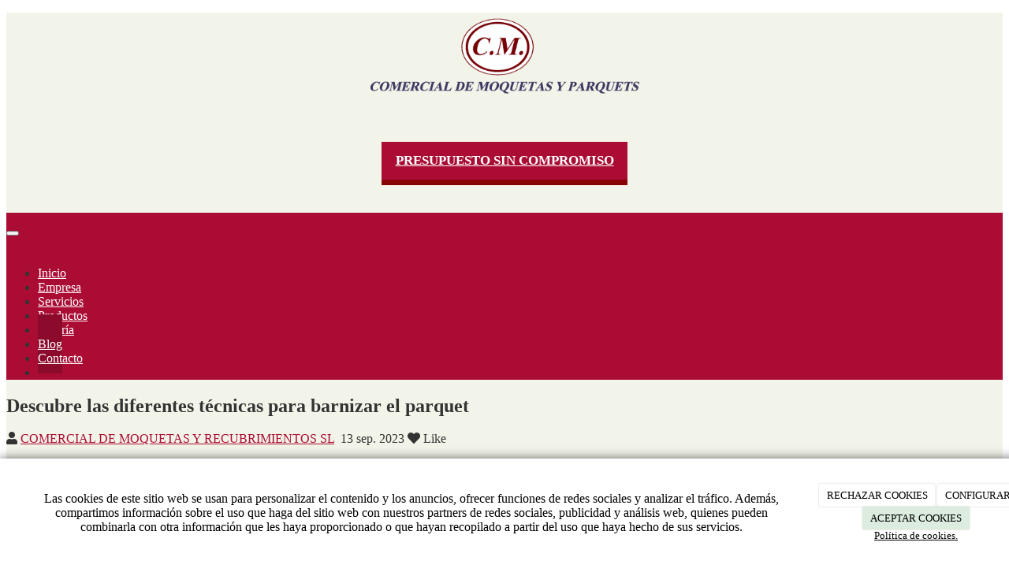

--- FILE ---
content_type: text/html; charset=utf-8
request_url: https://moquetasyparquets.com/blog/tecnicas-barnizar-parquet
body_size: 17763
content:



<!DOCTYPE html>
<html lang="es-ES">
<head>

    <meta charset="utf-8">
    <meta http-equiv="X-UA-Compatible" content="IE=edge">
    <meta name="viewport" content="width=device-width, initial-scale=1">

        <title>Descubre las mejores técnicas para barnizar el parquet</title>

    

            <link rel="shortcut icon" href="/Media/moquetasyparquets/dayvo/logo/logo.jpg">
            <link rel="icon" sizes="16x16 24x24 32x32 48x48 64x64" href="/Media/moquetasyparquets/dayvo/logo/logo.jpg">

            <link rel="apple-touch-icon" href="/Media/moquetasyparquets/dayvo/logo/logo.jpg">

            <meta name="msapplication-TileImage" content="/Media/moquetasyparquets/dayvo/logo/logo.jpg">

    <!--[if lt IE 9]>
        <script src="/Themes/Dayvo.NewBootstrap/Scripts/html5shiv.min.js"></script>
        <script src="/Themes/Dayvo.NewBootstrap/Scripts/respond.min.js"></script>
    <![endif]-->



    <script>

            var ThemeSettings =  {
                MainMenuPosition: "normal-sticky",
                UseFluidHeader: true,
                UseFluidHeaderContainer: true,
                ImageGalleryImageAsBackground: 'none'
            };

            var Strings = {
                Loading: "Loading...",
                Gallery_Current: "Image {current} of {total}",
                Gallery_Previous: "Previous",
                Gallery_Next: "Next",
                Gallery_Close: "Close",
                Gallery_xhrError: "This content failed to load.",
                Gallery_imgError: "This image failed to load."
            };

            var Share = {
                Title: null,
                URL: null
            };

    </script>





<link href="/Modules/Orchard.DynamicForms/Styles/DynamicForms.min.css" rel="stylesheet" type="text/css" />
<link href="/Themes/Dayvo.NewBootstrap/Styles/Animations.min.css" rel="stylesheet" type="text/css" />
<link href="/Modules/Contrib.CookieCuttr/Styles/cookiecuttr.min.css" rel="stylesheet" type="text/css" />
<script src="/Modules/Orchard.Resources/scripts/jquery.min.js" type="text/javascript"></script>
<script src="/Modules/Orchard.Resources/scripts/jquery.cookie.min.js" type="text/javascript"></script>
<script src="/Modules/Contrib.CookieCuttr/scripts/jquery.cookiecuttr.min.js" type="text/javascript"></script>
		<meta content="Descubre las mejores técnicas para barnizar el parquet" name="title" />
		<meta content="Aprende todo sobre las técnicas para barnizar el parquet y elige la mejor opción para tu suelo. Ofrecemos servicios de barnizado en Barcelona." name="description" />
<meta property="twitter:card" content="summary" />
<meta property="og:title" content="Descubre las mejores técnicas para barnizar el parquet" />
<meta property="twitter:title" content="Descubre las mejores técnicas para barnizar el parquet" />
<meta name="keywords" content="técnicas para barnizar el parquet" />
<meta property="og:description" content="Aprende todo sobre las técnicas para barnizar el parquet y elige la mejor opción para tu suelo. Ofrecemos servicios de barnizado en Barcelona." />
<meta property="twitter:description" content="Aprende todo sobre las técnicas para barnizar el parquet y elige la mejor opción para tu suelo. Ofrecemos servicios de barnizado en Barcelona." />
<meta property="og:url" content="https://moquetasyparquets.com/blog/tecnicas-barnizar-parquet" />
<meta property="og:locale" content="es-ES" />
<meta property="og:type" content="website" />
<meta property="og:image" content="https://moquetasyparquets.com/Media/moquetasyparquets/dayvo/técnicas-para-barnizar-el-parquet.png" />
<meta property="twitter:image" content="https://moquetasyparquets.com/Media/moquetasyparquets/dayvo/técnicas-para-barnizar-el-parquet.png" />
<meta name="robots" content="index,follow" />
<link rel="canonical" href="https://moquetasyparquets.com/blog/tecnicas-barnizar-parquet" />
<script async src="https://www.googletagmanager.com/gtag/js?id=G-CEJ5MZ11ZL"></script>
<script>
(function(){let preferences = cookie('cookiePreferences') || '';
if(cookie('cc_cookie_decline') || (!preferences.includes('sta') && !cookie('cc_cookie_accept'))){
window['ga-disable-G-CEJ5MZ11ZL']=true;}})();
window.dataLayer = window.dataLayer || [];
function gtag(){dataLayer.push(arguments);}
gtag('js', new Date());
gtag('config', 'G-CEJ5MZ11ZL');
</script>

            <script src="https://www.google.com/recaptcha/api.js" async defer></script>


<link rel="alternate" type="application/rss+xml" title="Blog Comercial de Moquetas y Parquets" href="/rss?containerid=38" />
        <link href="/Themes/Dayvo.NewBootstrap/Styles/Bootstrap-icons.css" rel="stylesheet" type="text/css" />
        <link href="/Themes/Dayvo.NewBootstrap/Styles/Site.min.css" rel="stylesheet" type="text/css" />
        <link href="/Themes/Dayvo.NewBootstrap/Styles/Elements.min.css" rel="stylesheet" type="text/css" />
        <link href="/Themes/TheAdmin/Styles/font-awesome/css/all.min.css" rel="stylesheet" type="text/css" />
            <link href="/Media/moquetasyparquets/css/theme-settings.css" rel="stylesheet" type="text/css" />
            <link href="/Media/moquetasyparquets/css/color-scheme.css" rel="stylesheet" type="text/css" />
            <link href="/Media/moquetasyparquets/css/estilo.css" rel="stylesheet" type="text/css" />

    


<!-- Google Tag Manager -->
<script>(function(w,d,s,l,i){w[l]=w[l]||[];w[l].push({'gtm.start':
new Date().getTime(),event:'gtm.js'});var f=d.getElementsByTagName(s)[0],
j=d.createElement(s),dl=l!='dataLayer'?'&l='+l:'';j.async=true;j.src=
'https://www.googletagmanager.com/gtm.js?id='+i+dl;f.parentNode.insertBefore(j,f);
})(window,document,'script','dataLayer','GTM-MXG2WSJ');</script>
<!-- End Google Tag Manager -->

<script type="application/ld+json">
{
"@context": "https://schema.org",
  "@type": "LocalBusiness",
  "name": "Comercial de moquetas y parquets",
  "image": "https://moquetasyparquets.com/",
  "@id": "https://moquetasyparquets.com/",
  "url": "https://moquetasyparquets.com/",
  "telephone": "932 011 049",
  "address": {
    "@type": "PostalAddress",
    "streetAddress": "Calle Via Augusta, 125 piso ático puerta 1ª",
    "addressLocality": "Barcelona",
    "postalCode": "08006",
    "addressCountry": "ES"
  },
"openingHoursSpecification": [{
    "@type": "OpeningHoursSpecification",
    "dayOfWeek": "Monday",
    "opens": "09:00",
    "closes": "19:30"
  },{
"@type": "OpeningHoursSpecification",
    "dayOfWeek": "Tuesday",
    "opens": "09:00",
    "closes": "19:30"
  },{
"@type": "OpeningHoursSpecification",
    "dayOfWeek": "Wednesday",
    "opens": "09:00",
    "closes": "19:30"
  },{
"@type": "OpeningHoursSpecification",
    "dayOfWeek": "Thursday",
    "opens": "09:00",
    "closes": "19:30"
  },{
"@type": "OpeningHoursSpecification",
    "dayOfWeek": "Friday",
    "opens": "09:00",
    "closes": "19:30"
  }] 
}
</script>


</head>
<body class="content-type-blogpost contet-type-blogpost body-mainmenu-normal-sticky Custom css-page-headers-style-1 css-forms-style-1 css-panels-style-1 page-blog-tecnicas-barnizar-parquet" style="">


    



<div class=" wrapper">

    <header class=" area-header zone-header">

            <div class="layout-header" style="">
                <div class="container layout-header-inner">
                    <div class="zone zone-header">


<article class="widget-header widget-html-widget widget">




<div style="background: #f3f4e9;">

<div class="row">
<div class="col-sm-offset-4 col-sm-4">
<p style="text-align: center;"><img width="341" height="110" alt="logo comercializadora de moquetas" title="logo comercializadora de moquetas" src="/Media/moquetasyparquets/dayvo/logo/logo-moquetas.png" /></p>
</div>
<div class="col-sm-offset-2 col-sm-2">
<p style="text-align: center;">&nbsp;&nbsp;</p>
<p style="text-align: center;"><span style="color: #ffffff;"><a href="mailto:comercial@moquetasyparquets.com" class="btn btn-successllamada" style="color: #ffffff;">PRESUPUESTO SIN COMPROMISO</a></span></p>
</div></div>
</div>



</article>


</div>
                </div>
            </div>
        

            <div id="top-menu" class="layout-main-menu">
                <div class="zone zone-navigation">


<article class="widget-navigation widget-menu-widget widget">








<nav class="navbar navbar-default m0 navbar-full-width navbar-sticky menu-main-menu">
    <div class="container">
        <div class="navbar-header">
            <button type="button" class="navbar-toggle collapsed" data-toggle="collapse" data-target="#menu-main-menu" aria-expanded="false">
                <span class="sr-only">Menu</span>
                <span class="icon-bar"></span>
                <span class="icon-bar"></span>
                <span class="icon-bar"></span>
            </button>
        </div>
        <div class="navbar-collapse collapse" id="menu-main-menu">
            <ul class="nav navbar-nav navbar-center">
                


<li id="menuitem-inicio">

<a href="/">Inicio</a>
</li>


<li id="menuitem-empresa">

    <a href="/somos-moquetas-parquets-barcelona">Empresa</a>
</li>


<li id="menuitem-servicios">

    <a href="/servicios-moquetas-parquets-barcelona">Servicios</a>
</li>


<li id="menuitem-productos">

<a href="/catalogo">Productos</a>
</li>


<li id="menuitem-galera">

<a href="/galerias">Galer&#237;a</a>
</li>


<li class="active" id="menuitem-blog">

<a href="/blog">Blog</a>
</li>


<li id="menuitem-contacto">

<a href="/contacto">Contacto</a>
</li>
                    <li class="menuUserName hide">
                        

                        <a href="#" data-dismiss="modal" data-toggle="modal" data-target="#modal-login"><span class="bi bi-person-circle fa-lg d-block"></span></a>
                    </li>
            </ul>
        </div>
    </div>
</nav>




<input type="hidden" id="usersMustValidation" value="False" />
<input type="hidden" id="registrationMessage" value="Te has registrado correctamente" />
<input type="hidden" id="noFilledCaptchaMessage" value="Debes completar el recaptcha para continuar con el registro de usuario" />

<!--Alerts-->
<div class="alert alert-success" hidden></div>
<div class="alert alert-danger" hidden></div>

<!--Validation Messages-->
<input type="hidden" value="Campo requerido" id="requiredMessage" />
<input type="hidden" value="El formulario ha sido rellenado incorrectamente" id="invalidFormMessage" />
<input type="hidden" value="Mal formato de correo" id="badEmailMessage" />





</article></div>
            </div>
<div class="modal fade d-flex centrar modal-authentication-system"
     id="modal-login-recovery"
     tabindex="-1"
     style="display: none">
    <div class="modal-dialog text-center" role="document">
        <div class="modal-content rounded-12 p1">
            <button type="button" class="close" data-dismiss="modal"><span>×</span></button>
            <div class="modal-header pb0 mt1">

                <span class="fa fa-unlock-alt css-color-2 fa-2x"></span>
                <p class="h2 css-color-2 mt0">Contraseña Olvidada</p>
                <p class="small m0 css-color-gris-4">Por favor, ingresa tu usuario o correo electrónico. Recibirás un link para crear una contraseña nueva por correo</p>
            </div>
            <div class="modal-body">

                <div id="form-user-lost-password">
                    <div class="container-lost-password" id="lostPasswordContainer">
                        <div class="dynamic-form">
                            <div class="row">
                                <form action="" id="lostPasswordForm">
                                    <div class="form_group position-relative">
                                        <div class="col-md-12 form-field-element form-field-element-text-field form-field-element-nombre">
                                            <input type="text" id="lostPasswordUserName" name="lostPasswordUserName" class="form_input" placeholder=" " required>
                                            <label for="lostPasswordUserName" class="form_label fw-400">Nombre de usuario o correo</label>
                                        </div>
                                    </div>
                                </form>
                                <div class="col-md-12">
                                    <button type="button" id="recoverPassword" class="btn btn-primary mb1 w-100 p-small css-bg-2 css-bg-2-dark-hover css-borde-2 css-borde-2-dark-hove css-color-blanco css-color-blanco-hover">Enviar Solicitud</button>
                                </div>
                            </div>
                        </div>
                    </div>

                </div>


            </div>
        </div>
    </div>
</div>

<input type="hidden" id="recoverPasswordRequestMessage" value="Si su nombre de usuario o correo electrónico es correcto, le enviaremos un email con un enlace para restablecer su contraseña."/>
<input type="hidden" id="recoverPasswordRequestFailedMessage" value="Ha ocurrido un error recuperando la contraseña" />


<div class="modal fade d-flex centrar modal-authentication-system"
     id="modal-login" tabindex="-1" style="display: none;">
    <div class="modal-dialog text-center" role="document">
        <div class="modal-content rounded-12 p1">
            <button type="button" class="close" data-dismiss="modal"><span>×</span></button>
            <div class="modal-header pb0 mt1">
                <span class="fa fa-users css-color-2 fa-2x"></span>
                <p class="h2 css-color-2 mt0">Iniciar Sesión</p>
                <p class="small m0 css-color-gris-4">Compra rápido y revisar los detalles de tus compras.</p>
            </div>
                <div class="modal-body">
                    
                    <div class="container-login row p1">
                        <div id="authenticationContainer">
                            <div class="dynamic-form">
                                <div class="form_group position-relative row">

                                    <div class="col-md-12 form-field-element form-field-element-text-field form-field-element-username">
                                        <input type="text" id="userName" class="form_input" placeholder=" ">
                                        <label for="userName" class="form_label fw-400">Usuario</label>
                                    </div>
                                    <div class="col-md-12 form-field-element form-field-element-text-field form-field-element-password">
                                        <input type="password" id="logInPassword" class="form_input" placeholder=" ">
                                        <label for="logInPassword" class="form_label fw-400">Contraseña</label>
                                    </div>
                                    <div class="col-md-12 mb1">
                                        <button type="submit" id="authenticate" class="btn btn-primary mb1 w-100 p-small">Iniciar Sesión</button>
                                    </div>
                                </div>
                                <div class="login-recovery row">
                                    <div class="col-md-12 text-center">
                                        <div class=" d-flex gap-3 horizontal-repartido horizontal-centrado-xs small">

                                                <p class="m0"><a class="fw-600" href="#" data-dismiss="modal" data-toggle="modal" data-target="#modal-login-recovery">¿Has perdido o no recuerdas tu contraseña?</a></p>
                                        </div>
                                    </div>
                                </div>
                            </div>
                        </div>
                    </div>
                    
                </div>

        </div>
    </div>
</div>





    </header>

    <main class=" container pt3 pb3 area-content zone-content">

        <div class="layout-main">
            <div class="container-fluid layout-main-inner">

                <div class="row">


                    <div class="col-xs-12 col-md-12">



                            <div class="layout-content">
                                <div class="zone zone-content">



<article class="content-item content-blogpost content-detail">

    <header class="content-header">

        <h1 class="h2">
            Descubre las diferentes t&#233;cnicas para barnizar el parquet
        </h1>
        <div class="content-meta">


                <span class="content-meta-author">
                    <i class="fa fa-user"></i> <a href="/Search?q=dis00mp2">COMERCIAL DE MOQUETAS Y RECUBRIMIENTOS SL</a>
                </span>

                <span class="content-meta-date">
                    <time datetime="2023-09-13">
                        <i class="fa fa-clock-o"></i> 13 sep. 2023
                    </time>
                </span>

                                                    <span class="content-like-button content-like-button-above btn-like" data-id="519">
                    <span class="fa fa-heart"></span> Like
                </span>
                    </div>
    </header>

    <div class="content-body">

        


<div class="content-text">
    <p>Si eres un amante de los suelos de madera y tienes parquet en tu hogar, es probable que en alg&uacute;n momento te hayas planteado c&oacute;mo mantenerlo en perfecto estado. El barnizado del parquet es una parte esencial de su cuidado y puede marcar la diferencia en su aspecto y durabilidad.&nbsp;El parquet es un material noble y elegante que aporta un toque de calidez a cualquier hogar. Sin embargo, para conservarlo en buen estado es necesario realizar un mantenimiento peri&oacute;dico, como el barnizado. El barnizado es un proceso que consiste en aplicar una capa de barniz a la superficie del parquet para protegerlo de los ara&ntilde;azos, las manchas y la humedad. Adem&aacute;s, el barniz tambi&eacute;n aporta un acabado brillante, satinado o mate al parquet, seg&uacute;n el efecto deseado. En este art&iacute;culo, te desvelaremos todo lo que necesitas saber sobre las diferentes <strong>t&eacute;cnicas para barnizar el parquet</strong> y c&oacute;mo pueden influir en la belleza de tu suelo.</p>
<p data-sourcepos="13:1-13:179" style="text-align: center;">&iexcl;Sigue leyendo y descubre cu&aacute;l es la t&eacute;cnica m&aacute;s adecuada para ti!</p>
<p data-sourcepos="13:1-13:179" style="text-align: center;"><em><a href="/blog/alfombras-pelo"><strong>&gt;&gt;&nbsp;Alfombras de pelo: Todo lo que necesitas saber</strong></a></em></p>
<h2><strong>&iquest;Por qu&eacute; es importante barnizar tu parquet? <img max-width="100%" height="auto" alt="t&eacute;cnicas para barnizar el parquet" title="t&eacute;cnicas para barnizar el parquet" src="/Media/moquetasyparquets/dayvo/t&eacute;cnicas-para-barnizar-el-parquet.png" style="float: right;" /> </strong></h2>
<p>Antes de adentrarnos en las t&eacute;cnicas espec&iacute;ficas, es crucial entender <strong>por qu&eacute; debes barnizar tu parquet</strong>. El barniz es una capa protectora que se aplica sobre la madera para preservarla y realzar su belleza. Al hacerlo, proteges tu suelo de ara&ntilde;azos, manchas y desgaste general, prolongando su vida &uacute;til.</p>
<h3><strong>T&eacute;cnica 1: Urea-Formol</strong></h3>
<p>La t&eacute;cnica de <strong>barnizado con urea-formol</strong> ha sido popular durante a&ntilde;os debido a su facilidad de aplicaci&oacute;n. Este barniz ofrece una excelente resistencia al desgaste y a los productos qu&iacute;micos, lo que lo convierte en una opci&oacute;n s&oacute;lida. Sin embargo, debes ser consciente de que emite gases t&oacute;xicos durante el proceso de secado, por lo que es importante utilizarlo en un espacio bien ventilado y respetar todas las medidas de seguridad.</p>
<h3><strong>T&eacute;cnica 2: Poliuretano al disolvente</strong></h3>
<p>El <strong>poliuretano al disolvente</strong> es otra t&eacute;cnica com&uacute;n para barnizar el parquet. Proporciona una capa resistente y duradera que puede soportar un uso intenso. Sin embargo, su olor fuerte y los disolventes qu&iacute;micos involucrados requieren precauciones similares a las de la urea-formol en cuanto a la ventilaci&oacute;n y la seguridad.</p>
<h3><strong>T&eacute;cnica 3: Barniz al agua (Poliuretano al agua)</strong></h3>
<p>El <strong>barniz al agua</strong>, o <strong>poliuretano al agua</strong>, es una alternativa m&aacute;s ecol&oacute;gica a las t&eacute;cnicas anteriores. Este tipo de barniz es de secado r&aacute;pido y emite menos gases t&oacute;xicos, lo que lo hace m&aacute;s amigable con el medio ambiente y m&aacute;s seguro para el uso en interiores. Aunque puede requerir m&aacute;s capas para lograr la misma resistencia, es una opci&oacute;n popular para quienes buscan una soluci&oacute;n m&aacute;s sostenible.&nbsp;<span>Adem&aacute;s, el <strong>barniz al agua</strong> es muy resistente a los ara&ntilde;azos y a la humedad.</span></p>
<h3><strong>T&eacute;cnica 4: Barnices oleouret&aacute;nicos</strong></h3>
<p>Los <strong>barnices oleouret&aacute;nicos</strong> son una elecci&oacute;n ideal para los amantes del aspecto natural de la madera. Estos barnices resaltan la belleza natural del parquet y ofrecen una protecci&oacute;n razonable. Sin embargo, son menos resistentes a los ara&ntilde;azos que las otras t&eacute;cnicas mencionadas, por lo que pueden requerir un mantenimiento m&aacute;s frecuente.&nbsp;<span>Los <strong>barnices oleouret&aacute;nicos</strong> no desprenden gases t&oacute;xicos.</span></p>
<p style="text-align: center;"><span><a href="/blog/parquet-sintetico-ventajas-desventajas"><em><strong>&gt;&gt;&nbsp;Parquet sint&eacute;tico: ventajas y desventajas</strong></em></a></span></p>
<h2><strong>Empresa especializada en el&nbsp;barnizado parquet Barcelona</strong></h2>
<p>En resumen, el barnizado del parquet es esencial para mantener su belleza y durabilidad a lo largo del tiempo. Cada t&eacute;cnica tiene sus pros y sus contras, por lo que la elecci&oacute;n depender&aacute; de tus preferencias personales y necesidades. Recuerda siempre seguir las recomendaciones de seguridad y, si no te sientes seguro realizando este trabajo, es mejor consultar a un profesional.</p>
<p>Si necesitas servicios de <strong><a href="/barnizado-parquet-barcelona">barnizado parquet Barcelona</a></strong>, puedes contactarnos en el tel&eacute;fono <a href="tel:932011049"><strong>932 011 049</strong></a> o escribirnos a <a href="mailto:comercial@moquetasyparquets.com"><strong>comercial@moquetasyparquets.com</strong></a> para obtener m&aacute;s informaci&oacute;n sobre las&nbsp;<strong>t&eacute;cnicas para barnizar el parquet</strong> y solicitar un presupuesto sin compromiso.</p>
</div>



<p class="comment-count h4">Sin comentarios</p>






    <span id="comment-form-beacon"></span>
<form action="/Comments/Comment/Create?ReturnUrl=https%3A%2F%2Fmoquetasyparquets.com%2Fblog%2Ftecnicas-barnizar-parquet" class="comment-form" method="post">
<div class="edit-item">
    <div class="edit-item-primary">
            <div class="edit-item-content">
                

<div class="content-addcomment">
    <p class="h4">Añadir un comentario</p>
    <input id="Comments_CommentedOn" name="Comments.CommentedOn" type="hidden" value="519" />
    <input id="Comments_RepliedOn" name="Comments.RepliedOn" type="hidden" value="" />
        <div class="row">
            <div class="col-sm-4">
                <div class="form-group">
                    <label for="Comments_Author">Nombre</label>
                    <input class="form-control" id="Comments_Author" name="Comments.Author" type="text" value="" />
                </div>
            </div>
            <div class="col-sm-4">
                <div class="form-group">
                    <label for="Comments_Email">Email</label>
                    <input class="form-control" id="Comments_Email" name="Comments.Email" type="text" value="" />
                </div>
            </div>
            <div class="col-sm-4">
                <div class="form-group">
                    <label for="Comments_SiteName">Web / Red Social</label>
                    <input class="form-control" id="Comments_SiteName" name="Comments.SiteName" type="text" value="" />
                </div>
            </div>
        </div>
    <div class="form-group">
        <label for="Comments_CommentText">Comentario</label>
        <textarea class="form-control" cols="20" id="Comments_CommentText" name="Comments.CommentText" rows="3">
</textarea>
    </div>

        <div class="form-group">
            <label class="checkbox-inline">
                <input id="Comments_Conditions" name="Comments.Conditions" type="checkbox" value="true" /><input name="Comments.Conditions" type="hidden" value="false" />
                <label for="@Html.Id("checkPaymentRGPD")">He leído y acepto el <a href="/condiciones-de-la-lopd" target="_blank">Aviso Legal</a> y la <a href="/condiciones-de-la-lopd#politica" target="_blank">Política de Privacidad</a>. Además, los administradores tendrán el derecho de aprobar mis comentarios.</label>
            </label>
        </div>

</div><fieldset>
    <input id="CommonPart_ContainerId" name="CommonPart.ContainerId" type="hidden" value="" />
</fieldset>
            </div>
    </div>
    <div class="edit-item-secondary group">
            </div>
</div>

        <button class="btn css-color-blanco css-bg-2 css-bg-2-dark-hover css-color-1-hover css-borde-2 css-borde-2-dark-hover" type="submit">Enviar comentario</button>
        <button class="btn btn-primary comment-cancel-button hidden" type="button">Cancelar</button>
<input name="__RequestVerificationToken" type="hidden" value="xdnYU5sdY6x4Bq9rG1g3sIsfo1EoJMTmKVU0DDQLHKqLD5HvtqXKxzn24mxQw1WDrIDjV0hdBpxEATRj1D2hFfqsKOK5QJU002qDpEtGrUQ1" /></form>

        

    </div>
    <div class="content-footer mt1">
        <div class="d-flex horizontal-repartido">
            <div>
                    <a href="/blog/alfombras-pelo"><span class="fa fa-arrow-left"></span> Leer post anterior</a>
            </div>
            <div>
                    <a href="/blog/sisal-revolucion-decoracion">Leer post siguiente <span class="fa fa-arrow-right"></span></a>
            </div>
        </div>
    </div>
</article>


</div>
                            </div>

                            <div class="layout-aftercontent">
                                <div class="zone zone-after-content">


<article class="widget-texto_categoria_moquetas widget-after-content widget-layout-widget widget">




<div>

<div class="row css-color-blanco">
<div class=" col-sm-4 p2 css-color-negro css-bg-gris-7 p1-xs col-xs-12 col-lg-4 col-md-6 col-sm-6">
<p class="css-color-blanco" style="text-align: center;"><span class="fa fa-phone fa-3x"></span></p>

<p class="css-color-blanco" style="text-align: center;"><a href="tel:932%20011 049">932011049</a></p>
</div>
<div class=" col-sm-4 css-color-negro p2 css-bg-gris-6 p1-xs col-xs-12 col-lg-4 col-md-6 col-sm-6">
<p class="css-color-blanco" style="text-align: center;"><span class="fa fa-envelope fa-3x"></span></p>

<p style="text-align: center;"><a href="mailto:comercial@moquetasyparquets.com">comercial@moquetasyparquets.com</a></p>
</div>
<div class=" col-sm-4 css-color-negro p2 css-bg-gris-7 p1-xs col-xs-12 col-lg-4 col-md-12 col-sm-12">
<p class="css-color-blanco" style="text-align: center;"><span class="fa fa-map-marker fa-3x"></span></p>

<p class="css-color-blanco" style="text-align: center;">Calle Via Augusta, 125 piso ático puerta 1ª 08006 - Barcelona </p>
</div></div>
</div>
<div>

<div class="row pt3 pb4 pt1-xs pb1-xs">
<div class=" col-sm-5">
<h3 class="h3 p1" style="letter-spacing:2px;">Contacta con nosotros 📩</h3>


<div class="dynamic-form">
<form action="/Orchard.DynamicForms/Form/Submit" method="POST" enctype="multipart/form-data">
    <div class="validation-summary-valid" data-valmsg-summary="true"><ul><li style="display:none"></li>
</ul></div>
<div>

<div class="row">
<div class=" col-sm-4">
<div class="form-field-element form-field-element-text-field form-field-element-nombre">
    

    <label for="">Nombre</label>
<input class="text" data-val="true" data-val-length="Nombre debe tener entre 3 y 50 caracteres de longitud." data-val-length-max="50" data-val-length-min="3" data-val-required="Nombre es un campo obligatorio." name="Nombre" placeholder="" type="text" value="" />
<span class="field-validation-valid" data-valmsg-for="Nombre" data-valmsg-replace="true"></span>
</div></div>
<div class=" col-sm-4">
<div class="form-field-element form-field-element-text-field form-field-element-telefono">
    

    <label for="">Tel&#233;fono</label>
<input class="text" name="Telefono" placeholder="" type="text" value="" />

</div></div>
<div class=" col-sm-4">
<div class="form-field-element form-field-element-email-field form-field-element-email">
    

    <label for="">Email</label>
<input class="text" data-val="true" data-val-regex="Email no es un correo válido." data-val-regex-pattern="^[a-zA-Z0-9.!#$%&amp;&#39;*+\/=?^_`{|}~-]+@[a-zA-Z0-9](?:[a-zA-Z0-9-]{0,61}[a-zA-Z0-9])?(?:\.[a-zA-Z0-9](?:[a-zA-Z0-9-]{0,61}[a-zA-Z0-9])?)*$" data-val-required="Email es un campo obligatorio." name="Email" type="email" value="" />
<span class="field-validation-valid" data-valmsg-for="Email" data-valmsg-replace="true"></span>
</div></div></div>
</div>
<div class="form-field-element form-field-element-text-area form-field-element-mensaje">
    
    <label for="">Mensaje</label>

<textarea class="text" data-val="true" data-val-length="Mensaje debe tener entre 5 y 500 caracteres de longitud." data-val-length-max="500" data-val-length-min="5" data-val-required="Mensaje es un campo obligatorio." name="Mensaje" placeholder=""></textarea>
<span class="field-validation-valid" data-valmsg-for="Mensaje" data-valmsg-replace="true"></span>
</div>
<div class="form-field-element form-field-element-check-box form-field-element-acepto-terminos">
    
    <label>
        <input data-val="true" data-val-mandatory="AceptoTerminos es un campo obligatorio." name="AceptoTerminos" type="checkbox" value="Yes" />
        He leído y acepto el aviso legal y la política de privacidad.
    </label>
<span class="field-validation-valid" data-valmsg-for="AceptoTerminos" data-valmsg-replace="true"></span>
</div>
<div class="small"><p>A los efectos previstos en el Reglamento General de Protecci&oacute;n de Datos (RGPD), se le informa que los datos personales que nos facilita a trav&eacute;s de este formulario se incorporar&aacute;n a un fichero de la entidad COMERCIAL DE MOQUETAS Y RECUBRIMIENTOS SL. Puede ver informaci&oacute;n detallada en nuestro <a href="/condiciones-de-la-lopd" target="_blank">Aviso Legal</a>&nbsp;y <a href="/condiciones-de-la-lopd#politica" target="_blank">Pol&iacute;tica de Privacidad</a>.&nbsp;</p>
</div>
<div class="form-field-element form-field-element-re-captcha">
    
<div>    <script src='https://www.google.com/recaptcha/api.js' async defer></script>
    <fieldset>
        <div class="g-recaptcha" data-sitekey="6LcBfbwUAAAAAEFG9Or_k_k_ZdFCWtNcjEVtIHa-"></div>
        <noscript>
            <div style="width: 302px; height: 352px;">
                <div style="width: 302px; height: 352px; position: relative;">
                    <div style="width: 302px; height: 352px; position: absolute;">
                        <iframe src="https://www.google.com/recaptcha/api/fallback?k=6LcBfbwUAAAAAEFG9Or_k_k_ZdFCWtNcjEVtIHa-"
                                frameborder="0" scrolling="no"
                                style="width: 302px; height:352px; border-style: none;">
                        </iframe>
                    </div>
                    <div style="width: 250px; height: 80px; position: absolute; border-style: none;
                                bottom: 21px; left: 25px; margin: 0px; padding: 0px; right: 25px;">
                        <textarea id="g-recaptcha-response" name="g-recaptcha-response"
                                  class="g-recaptcha-response"
                                  style="width: 250px; height: 80px; min-height: 80px; border: 1px solid #c1c1c1;
                                         margin: 0px; padding: 0px; resize: none;" value="">
                        </textarea>
                    </div>
                </div>
            </div>
        </noscript>
    </fieldset>
</div>
</div>
<div class="form-field-element form-field-element-ip-address-field form-field-element-i-p-address">
    <!--IP Address Field Element-->
</div>
<div class="form-field-element form-field-element-button">
    
<button name="" type="submit">Enviar</button>

</div>
    <input type="hidden" name="formName" value="Formulario de contacto" />
    <input type="hidden" name="contentId" value="514" />
    <input name="__RequestVerificationToken" type="hidden" value="-yCAB7eBJr-oYMIOxsIWZSjLJHMQlV12xpT5R0hzxUNEP6MkZJqqJ6dSI-xSGOLUSI9aJe21dT4SvGluuVhWR88PM2eUZkL_mvwUs2xcshs1" />
</form>
</div></div>
<div class=" col-sm-7">
<div>

<div class="row pt3 pt1-xs">
<div class=" col-sm-4 col-xs-6 col-lg-4 col-md-6 col-sm-6">
    <div class="visible-md visible-lg">



<!-- <figure class="anim_002"> -->
<figure class="anim_002">

        <img  src="/Media/moquetasyparquets/_Profiles/9a00ee7e/c695b6fa/slide3.jpg?v=638489459696308592" class="imgoptim" alt="moquetas y parquets">
    <figcaption>
                            <p class="title3">ATENCI&#211;N</p>
    </figcaption>
    <a  href="mailto:comercial@moquetasyparquets.com"
       ></a>
<!--</figure>-->
</figure>    </div>
    <div class="visible-sm">




<figure class="anim_001  ">

            <img  src="/Media/moquetasyparquets/_Profiles/56ba6a66/c695b6fa/slide3.jpg?v=638489459697402284" class="imgoptim" alt="moquetas y parquets">
        <figcaption>
            <p>
                            </p>
        </figcaption>
        <a  href="mailto:comercial@moquetasyparquets.com" 
           ></a>

</figure>    </div>
    <div class="visible-xs">




<figure class="anim_001  ">

            <img  src="/Media/moquetasyparquets/_Profiles/56ba6a66/c695b6fa/slide3.jpg?v=638489459697402284" class="imgoptim" alt="moquetas y parquets">
        <figcaption>
            <p>
                            </p>
        </figcaption>
        <a  href="mailto:comercial@moquetasyparquets.com" 
           ></a>

</figure>    </div>
</div>
<div class=" col-sm-4 col-xs-6  col-lg-4 col-md-6 col-sm-6">
    <div class="visible-md visible-lg">



<!-- <figure class="anim_002"> -->
<figure class="anim_002">

        <img  src="/Media/moquetasyparquets/_Profiles/9a00ee7e/c695b6fa/slide2.jpg?v=638489459701657011" class="imgoptim" alt="local con moquetas">
    <figcaption>
                            <p class="title3">CALIDAD</p>
    </figcaption>
    <a  href="tel:932 011 049"
       ></a>
<!--</figure>-->
</figure>    </div>
    <div class="visible-sm">




<figure class="anim_001  ">

            <img  src="/Media/moquetasyparquets/_Profiles/56ba6a66/c695b6fa/slide2.jpg?v=638489459702714218" class="imgoptim" alt="local con moquetas">
        <figcaption>
            <p>
                            </p>
        </figcaption>
        <a  href="tel:932 011 049" 
           ></a>

</figure>    </div>
    <div class="visible-xs">




<figure class="anim_001  ">

            <img  src="/Media/moquetasyparquets/_Profiles/56ba6a66/c695b6fa/slide2.jpg?v=638489459702714218" class="imgoptim" alt="local con moquetas">
        <figcaption>
            <p>
                            </p>
        </figcaption>
        <a  href="tel:932 011 049" 
           ></a>

</figure>    </div>
</div>
<div class=" col-sm-4 col-xs-6 visible-lg">
    <div class="visible-md visible-lg">



<!-- <figure class="anim_002"> -->
<figure class="anim_002">

        <img  src="/Media/moquetasyparquets/_Profiles/9a00ee7e/c695b6fa/slide1.jpg?v=638489459706714917" class="imgoptim" alt="moquetas de colores">
    <figcaption>
                            <p class="title3">COMPROMISO</p>
    </figcaption>
    <a  href="tel:932 011 049"
       ></a>
<!--</figure>-->
</figure>    </div>
    <div class="visible-sm">




<figure class="anim_001  ">

            <img  src="/Media/moquetasyparquets/_Profiles/56ba6a66/c695b6fa/slide1.jpg?v=638489459709683971" class="imgoptim" alt="moquetas de colores">
        <figcaption>
            <p>
                            </p>
        </figcaption>
        <a  href="tel:932 011 049" 
           ></a>

</figure>    </div>
    <div class="visible-xs">




<figure class="anim_001  ">

            <img  src="/Media/moquetasyparquets/_Profiles/56ba6a66/c695b6fa/slide1.jpg?v=638489459709683971" class="imgoptim" alt="moquetas de colores">
        <figcaption>
            <p>
                            </p>
        </figcaption>
        <a  href="tel:932 011 049" 
           ></a>

</figure>    </div>
</div></div>
</div></div></div>
</div>



</article></div>
                            </div>

                    </div>


                </div>

            </div>
        </div>

    </main>

    <footer class=" area-footer zone-footer">




            <div class="m0 layout-footer" style="">
                <div class="container layout-footer-inner">
                    
                    <div>
                        <div class="zone zone-footer">


<article class="widget-Footer widget-footer widget-html-widget widget">




<div>

<div class="row mt3 pt5 pb3 mt1-xs pt2-xs pb2-xs p3-xs">
<div class=" col-sm-4">
<div>

<div class="row">
<div class="col-sm-offset-4 col-sm-8">
<p style="text-align: center;"><strong>TEL&Eacute;FONO</strong></p>
</div></div>
<div class="row js-same-height">
<div class=" col-sm-5 css-bg-negro p0 pt2 pb2">
<p style="text-align: center;"><span class="fa fa-phone fa-3x css-color-blanco"></span></p>
</div>
<div class=" col-sm-7 centrar p0">
<div class="borde-1 p1 css-borde-negro"><p style="text-align: center;"><a href="tel:932%20011 049">932011049</a></p>
</div></div></div>
</div></div>
<div class=" col-sm-4">
<div>

<div class="row">
<div class="col-sm-offset-5 col-sm-7">
<p style="text-align: center;"><strong>E-MAIL</strong></p>
</div></div>
<div class="row js-same-height">
<div class=" col-sm-5 css-bg-negro p0 pt2 pb2">
<p style="text-align: center;"><span class="fa fa-envelope fa-3x css-color-blanco"></span></p>
</div>
<div class=" col-sm-7 centrar p0">
<div class="borde-1 p2 css-borde-negro"><p class="small" style="text-align: center;"><a href="mailto:comercial@moquetasyparquets.com">comercial@moquetasyparquets.com</a></p>
</div></div></div>
</div></div>
<div class=" col-sm-4">
<div>

<div class="row">
<div class="col-sm-offset-5 col-sm-7">
<p style="text-align: center;"><strong>DIRECCI&Oacute;N</strong></p>
</div></div>
<div class="row js-same-height">
<div class=" col-sm-5 css-bg-negro p0 pt2 pb2">
<p style="text-align: center;"><span class="fa fa-map-marker fa-3x css-color-blanco"></span></p>
</div>
<div class=" col-sm-7 centrar p0">
<div class="borde-1 p1 css-borde-negro"><p style="text-align: center;">Barcelona - Barcelona </p>
</div></div></div>
</div></div></div>
</div>



</article>


<article class="widget-Cookies widget-footer widget-cookiecuttr-widget widget">





<div class="modal fade" id="cookie-config" role="dialog" aria-labelledby="cookieConfig" aria-hidden="true">
    <div class="modal-dialog">
        <div class="modal-content">
            <div class="modal-header">
                <a class="close" data-dismiss="modal">&times</a>
                <p class="h3">Para que propósito se utiliza mi información y quién la utiliza</p>
            </div>
            <div class="modal-body">
                <div>
                    <p>
                        Éste sitio utiliza cookies propias y de otras entidades para acceder y utilizar su información para los propósitos descritos abajo. Si no está de acuerdo con ninguno de estos propósitos, puede personalizarlas mas abajo.
                    </p>
                </div>
                <div style="margin-bottom:25px">
                    <span>Permite el uso de cookies para lo siguiente</span>
                </div>
                <div class="container-fluid">
                        <div class="row">
                            <div class="col-sm-8 cookie-info">
                                <strong class="cookie-title">Necesarias<span class="fa fa-chevron-circle-down cookie-icon" style="margin-bottom:15px"></span></strong>
                                <div class="cookie-description">
                                    <span>
                                        Estas cookies son esenciales para poder navegar en el sitio y utilizar sus caracter&#237;sticas, como acceder a zonas seguras del sitio. Cookies que permiten que tiendas web mantengan productos en el carrito mientras hace las compras son un ejemplo de cookies necesarias. Estas cookies en general se originan en el mismo sitio.
                                    </span>
                                </div>
                            </div>
                            <div class="col-sm-4">
                            </div>
                        </div>
                        <div class="row">
                            <div class="col-sm-8 cookie-info">
                                <strong class="cookie-title">Preferencias<span class="fa fa-chevron-circle-down cookie-icon" style=""></span></strong>
                                <div class="cookie-description">
                                    <span>
                                        Estas cookies permiten al sitio recordar las elecciones que ha hecho en el pasado, como el idioma de preferencia, para que regi&#243;n le gustar&#237;a obtener el reporte del clima, o su nombre de usuario y contrase&#241;a para ingresar autom&#225;ticamente.
                                    </span>
                                </div>
                            </div>
                            <div class="col-sm-4">
                                    <input type="radio" name="radio-2" id="accept-2" class="accept-radio custom-radio" />
                                    <label for="accept-2" class="radio-label accept-cookie" data-value="pre">Aceptar</label>
                                    <input type="radio" name="radio-2" id="decline-2" class="decline-radio custom-radio" />
                                    <label for="decline-2" class="radio-label decline-cookie" data-value="pre">Rechazar</label>
                            </div>
                        </div>
                        <div class="row">
                            <div class="col-sm-8 cookie-info">
                                <strong class="cookie-title">Estad&#237;sticas<span class="fa fa-chevron-circle-down cookie-icon" style=""></span></strong>
                                <div class="cookie-description">
                                    <span>
                                        Estas cookies recolectan informaci&#243;n de como se usa el sitio, como las p&#225;ginas que visita y cuales enlaces se acceden. Esta informaci&#243;n no puede ser usada para identificarlo. Todos los datos son agregados y, por lo tanto, an&#243;nimos. Su &#250;nico prop&#243;sito es mejorar la funcionalidad del sitio. Estas incluyen cookies de servicios de anal&#237;ticas de terceros.
                                    </span>
                                </div>
                            </div>
                            <div class="col-sm-4">
                                    <input type="radio" name="radio-3" id="accept-3" class="accept-radio custom-radio" />
                                    <label for="accept-3" class="radio-label accept-cookie" data-value="sta">Aceptar</label>
                                    <input type="radio" name="radio-3" id="decline-3" class="decline-radio custom-radio" />
                                    <label for="decline-3" class="radio-label decline-cookie" data-value="sta">Rechazar</label>
                            </div>
                        </div>
                        <div class="row">
                            <div class="col-sm-8 cookie-info">
                                <strong class="cookie-title">Marketing<span class="fa fa-chevron-circle-down cookie-icon" style=""></span></strong>
                                <div class="cookie-description">
                                    <span>
                                        Estas cookies hacen seguimiento de su actividad en internet para ayudar a los anunciantes entregar publicidad m&#225;s relevante o para limitar cuantas veces ve una publicidad. Estas cookies pueden compartir informaci&#243;n con otras organizaciones o anunciantes. Estas cookies son persistentes y casi siempre provienen de terceros.
                                    </span>
                                </div>
                            </div>
                            <div class="col-sm-4">
                                    <input type="radio" name="radio-4" id="accept-4" class="accept-radio custom-radio" />
                                    <label for="accept-4" class="radio-label accept-cookie" data-value="mar">Aceptar</label>
                                    <input type="radio" name="radio-4" id="decline-4" class="decline-radio custom-radio" />
                                    <label for="decline-4" class="radio-label decline-cookie" data-value="mar">Rechazar</label>
                            </div>
                        </div>
                </div>
            </div>
            <div class="modal-footer">
                <div class="normal-buttons">
                    <button type="button" id="decline-all">Rechazar todos</button>
                    <button type="button" id="accept-all">Aceptar todos</button>
                </div>
                <div class="save-section hidden">
                    <span id="save-warning">Establezca todas sus preferencias antes de guardar</span>
                    <button type="button" id="save-config" disabled>Guardar</button>
                </div>
            </div>
        </div>
    </div>
</div>




</article>


<article class="widget-footer widget-html-widget widget">




<div>

<div class="row mt2 mt1-xs">
<div class=" col-sm-12">
<div class="credits" style="text-align: center;"><a href="/moquetas-barcelona">Moquetas Barcelona</a>| <a href="/parquets-barcelona">Parquets Barcelona</a>|&nbsp;<a href="/instalacion-parquet-barcelona">Instalaci&oacute;n parquet Barcelona</a>|&nbsp;<a href="/comprar-alfombras-en-barcelona">Comprar alfombras en Barcelona</a>|&nbsp;<a href="/barnizado-parquet-barcelona">Barnizado parquet Barcelona</a>|&nbsp;<a href="/moquetas-oficina-barcelona">Moquetas oficina Barcelona</a></div>
<div class="credits" style="text-align: center;"></div>
<div class="credits" style="text-align: center;">COMERCIAL DE MOQUETAS Y RECUBRIMIENTOS SL <span class="copyright"> 2026</span> | <span><a href="/condiciones-de-la-lopd">Aviso legal y Pol&iacute;tica de privacidad</a> | <a href="/politica-de-cookies">Pol&iacute;tica de cookies</a>&nbsp;|&nbsp;</span></div>
</div></div>
</div>



</article>
<ul class="list-inline admin-links">
            <li>
            <a href="/authenticate?ReturnUrl=%2Fblog%2Ftecnicas-barnizar-parquet" rel="nofollow" aria-label="Autenticarse"><i class="fa fa-lock"></i></a>
        </li>
</ul></div>
                    </div>
                </div>
            </div>

    </footer>

</div>







<script src="/Modules/Dayvo.Stats/scripts/Stats.min.js" type="text/javascript"></script>
<script src="/Modules/Dayvo.OrchardClientUI/Scripts/Authentication/authentication.min.js" type="text/javascript"></script>
<script src="/Modules/Dayvo.ExternalAuthentication/Scripts/facebook-auth.min.js" type="text/javascript"></script>
<script src="/Modules/Orchard.DynamicForms/scripts/Lib.min.js" type="text/javascript"></script>
<script src="/Themes/Dayvo.NewBootstrap/scripts/Main.min.js" type="text/javascript"></script>
<script src="/Themes/Dayvo.NewBootstrap/scripts/Extras.min.js" type="text/javascript"></script>
<script src="/Themes/Dayvo.NewBootstrap/scripts/v4-shims.min.js" type="text/javascript"></script>
    <script>

        $(document).ready(function () {

            function setBlogHeadingStructure() { 

                let headersList = $.parseHTML(`<ul class="parent-list"></ul>`);
                let prevHeaderNumber = 0;
                let prevHeaderElement = '';

            
                $('.content-blogpost :header').each(function (index, element) {
                

                    if ($(element).attr('id') == undefined || $('element').attr('id') === '') {
                        $(element).attr('id', 'blog-heading-' + (index + 1));
                    }

                    let headerTagName = $(element).prop('nodeName');
                    let headerNumber = parseInt(headerTagName.substring(1));
                    let headerText = $(element).text();
                    let currentHeaderTextElement = '<a class="d-block header-element-struture-link" href="#' + $(element).attr('id') + '">' + headerTagName + ':' + headerText + '</a>'
                    let currentHeaderElement = $.parseHTML(`<li id="list-element-${index}" class="element-list" style="list-style-type: square;">${currentHeaderTextElement}<ul class="sub-element-list"></ul></li>`);


                    if (index > 0) {
                        if (headerNumber > prevHeaderNumber) {
                            $(prevHeaderElement).find('.sub-element-list').append(currentHeaderElement);
                        } else if (headerNumber == prevHeaderNumber) {
                            $(currentHeaderElement).insertAfter($(prevHeaderElement));
                        } else {
                            $(headersList).append(currentHeaderElement);
                        }

                    } else {
                        $(headersList).append(currentHeaderElement);
                    }


                    prevHeaderNumber = headerNumber;
                    prevHeaderElement = currentHeaderElement;
                
                });

                $('#blog-collapse-headings > .collapse-headings-container').html(headersList);
            }

            $(document).on('show.bs.collapse', '#blog-collapse-headings', function (e) {
                setBlogHeadingStructure();
            });

            $(document).on('click', '.header-element-struture-link', function (e) {
                let elementId = $(e.currentTarget).attr('href');
                let currentBackground = $(elementId).css('background-color');
                $(elementId).css('background-color', 'yellow');
                setTimeout(function () {
                    $(elementId).css('background-color', currentBackground);
                }, 2500);
            });

        });



    </script>


    <script type="text/javascript">
        $(document).ready(function () {
            var cookiesettings = {};
            cookiesettings.cookieAnalytics = true;
            if (cookiesettings.cookieAnalytics) {
                if ('Las cookies de este sitio web se usan para personalizar el contenido y los anuncios, ofrecer funciones de redes sociales y analizar el tr&#225;fico. Adem&#225;s, compartimos informaci&#243;n sobre el uso que haga del sitio web con nuestros partners de redes sociales, publicidad y an&#225;lisis web, quienes pueden combinarla con otra informaci&#243;n que les haya proporcionado o que hayan recopilado a partir del uso que haya hecho de sus servicios.'.length > 0)
                    cookiesettings.cookieAnalyticsMessage = 'Las cookies de este sitio web se usan para personalizar el contenido y los anuncios, ofrecer funciones de redes sociales y analizar el tr&#225;fico. Adem&#225;s, compartimos informaci&#243;n sobre el uso que haga del sitio web con nuestros partners de redes sociales, publicidad y an&#225;lisis web, quienes pueden combinarla con otra informaci&#243;n que les haya proporcionado o que hayan recopilado a partir del uso que haya hecho de sus servicios.';
                if ('Pol&#237;tica de cookies.'.length > 0)
                    cookiesettings.cookieWhatAreLinkText = 'Pol&#237;tica de cookies.';
                if ('/politica-de-cookies'.length > 0)
                    cookiesettings.cookieWhatAreTheyLink = 'https://moquetasyparquets.com'+''+'/politica-de-cookies';
            }
            else {
                if ('We use cookies on this website, you can &lt;a href=&quot;{{cookiePolicyLink}}&quot; title=&quot;read about our cookies&quot;&gt;read about them here&lt;/a&gt;. To use the website as intended please...'.length > 0)
                    cookiesettings.cookieMessage = 'We use cookies on this website, you can <a href="{{cookiePolicyLink}}" title="read about our cookies">read about them here</a>. To use the website as intended please...';
                if (''.length > 0)
                    cookiesettings.cookiePolicyLink = '';
            }
            // positioning
            cookiesettings.cookieNotificationLocationBottom = true;
            cookiesettings.cookieDiscreetReset = true;
            if ('topleft'.length > 0)
                cookiesettings.cookieDiscreetPosition = 'topleft';

            // buttons
            cookiesettings.cookieAcceptButton = true;
            if ('ACEPTAR COOKIES'.length > 0)
                cookiesettings.cookieAcceptButtonText = 'ACEPTAR COOKIES';

            cookiesettings.cookieDeclineButton = true;
            if ('RECHAZAR COOKIES'.length > 0)
                cookiesettings.cookieDeclineButtonText = 'RECHAZAR COOKIES';

            cookiesettings.cookieResetButton = true;
            if ('Reset cookies'.length > 0)
                cookiesettings.cookieResetButtonText = 'Reset cookies';

            cookiesettings.cookieConfigButton = true;
            if ('CONFIGURAR'.length > 0)
                cookiesettings.cookieConfigButtonText = 'CONFIGURAR';

            $.cookieCuttr(cookiesettings);

            let titles = document.querySelectorAll('.cookie-title');
            for (let i = 0; i < titles.length; i++) {
                titles[i].addEventListener('click', toggleVisible);
            }

            //let chevrons = document.querySelectorAll('.cookie-title span');
            //for (let i = 0; i < chevrons.length; i++) {
            //    chevrons[i].addEventListener('click', function (e) {
            //        e.stopPropagation();
            //    });
            //}
        });

        function toggleVisible(e) {
            if (e.target.nextElementSibling) {
                e.target.nextElementSibling.classList.toggle('active');
            }
            else {
                e.target.parentElement.nextElementSibling.classList.toggle('active');
            }

            if (e.target.tagName != 'SPAN') {
                e.target.firstElementChild.classList.toggle('fa-chevron-circle-down');
                e.target.firstElementChild.classList.toggle('fa-chevron-circle-up');
            }
            else if (e.target.tagName == 'SPAN') {
                e.target.classList.toggle('fa-chevron-circle-down');
                e.target.classList.toggle('fa-chevron-circle-up');
            }
            e.stopPropagation();
        }
    </script>

        <script src="/Themes/Dayvo.NewBootstrap/Scripts/js-main-menu.min.js"></script>
        <script src="/Themes/Dayvo.NewBootstrap/Scripts/js-same-height.min.js"></script>

    



<!-- Google Tag Manager (noscript) -->
<noscript><iframe src="https://www.googletagmanager.com/ns.html?id=GTM-MXG2WSJ"
height="0" width="0" style="display:none;visibility:hidden"></iframe></noscript>
<!-- End Google Tag Manager (noscript) -->


<script type="application/ld+json">
{
"@context": "https://schema.org",
  "@type": "LocalBusiness",
  "name": "Comercial de moquetas y parquets",
  "image": "https://moquetasyparquets.com/",
  "@id": "https://moquetasyparquets.com/",
  "url": "https://moquetasyparquets.com/",
  "telephone": "932 011 049",
  "address": {
    "@type": "PostalAddress",
    "streetAddress": "Calle Via Augusta, 125 piso ático puerta 1ª",
    "addressLocality": "Barcelona",
    "postalCode": "08006",
    "addressCountry": "ES"
  },
"openingHoursSpecification": [{
    "@type": "OpeningHoursSpecification",
    "dayOfWeek": "Monday",
    "opens": "09:00",
    "closes": "19:30"
  },{
"@type": "OpeningHoursSpecification",
    "dayOfWeek": "Tuesday",
    "opens": "09:00",
    "closes": "19:30"
  },{
"@type": "OpeningHoursSpecification",
    "dayOfWeek": "Wednesday",
    "opens": "09:00",
    "closes": "19:30"
  },{
"@type": "OpeningHoursSpecification",
    "dayOfWeek": "Thursday",
    "opens": "09:00",
    "closes": "19:30"
  },{
"@type": "OpeningHoursSpecification",
    "dayOfWeek": "Friday",
    "opens": "09:00",
    "closes": "19:30"
  }] 
}
</script>
    






</body>
</html>


--- FILE ---
content_type: text/html; charset=utf-8
request_url: https://www.google.com/recaptcha/api2/anchor?ar=1&k=6LcBfbwUAAAAAEFG9Or_k_k_ZdFCWtNcjEVtIHa-&co=aHR0cHM6Ly9tb3F1ZXRhc3lwYXJxdWV0cy5jb206NDQz&hl=en&v=PoyoqOPhxBO7pBk68S4YbpHZ&size=normal&anchor-ms=20000&execute-ms=30000&cb=kg8g85iyixbw
body_size: 49385
content:
<!DOCTYPE HTML><html dir="ltr" lang="en"><head><meta http-equiv="Content-Type" content="text/html; charset=UTF-8">
<meta http-equiv="X-UA-Compatible" content="IE=edge">
<title>reCAPTCHA</title>
<style type="text/css">
/* cyrillic-ext */
@font-face {
  font-family: 'Roboto';
  font-style: normal;
  font-weight: 400;
  font-stretch: 100%;
  src: url(//fonts.gstatic.com/s/roboto/v48/KFO7CnqEu92Fr1ME7kSn66aGLdTylUAMa3GUBHMdazTgWw.woff2) format('woff2');
  unicode-range: U+0460-052F, U+1C80-1C8A, U+20B4, U+2DE0-2DFF, U+A640-A69F, U+FE2E-FE2F;
}
/* cyrillic */
@font-face {
  font-family: 'Roboto';
  font-style: normal;
  font-weight: 400;
  font-stretch: 100%;
  src: url(//fonts.gstatic.com/s/roboto/v48/KFO7CnqEu92Fr1ME7kSn66aGLdTylUAMa3iUBHMdazTgWw.woff2) format('woff2');
  unicode-range: U+0301, U+0400-045F, U+0490-0491, U+04B0-04B1, U+2116;
}
/* greek-ext */
@font-face {
  font-family: 'Roboto';
  font-style: normal;
  font-weight: 400;
  font-stretch: 100%;
  src: url(//fonts.gstatic.com/s/roboto/v48/KFO7CnqEu92Fr1ME7kSn66aGLdTylUAMa3CUBHMdazTgWw.woff2) format('woff2');
  unicode-range: U+1F00-1FFF;
}
/* greek */
@font-face {
  font-family: 'Roboto';
  font-style: normal;
  font-weight: 400;
  font-stretch: 100%;
  src: url(//fonts.gstatic.com/s/roboto/v48/KFO7CnqEu92Fr1ME7kSn66aGLdTylUAMa3-UBHMdazTgWw.woff2) format('woff2');
  unicode-range: U+0370-0377, U+037A-037F, U+0384-038A, U+038C, U+038E-03A1, U+03A3-03FF;
}
/* math */
@font-face {
  font-family: 'Roboto';
  font-style: normal;
  font-weight: 400;
  font-stretch: 100%;
  src: url(//fonts.gstatic.com/s/roboto/v48/KFO7CnqEu92Fr1ME7kSn66aGLdTylUAMawCUBHMdazTgWw.woff2) format('woff2');
  unicode-range: U+0302-0303, U+0305, U+0307-0308, U+0310, U+0312, U+0315, U+031A, U+0326-0327, U+032C, U+032F-0330, U+0332-0333, U+0338, U+033A, U+0346, U+034D, U+0391-03A1, U+03A3-03A9, U+03B1-03C9, U+03D1, U+03D5-03D6, U+03F0-03F1, U+03F4-03F5, U+2016-2017, U+2034-2038, U+203C, U+2040, U+2043, U+2047, U+2050, U+2057, U+205F, U+2070-2071, U+2074-208E, U+2090-209C, U+20D0-20DC, U+20E1, U+20E5-20EF, U+2100-2112, U+2114-2115, U+2117-2121, U+2123-214F, U+2190, U+2192, U+2194-21AE, U+21B0-21E5, U+21F1-21F2, U+21F4-2211, U+2213-2214, U+2216-22FF, U+2308-230B, U+2310, U+2319, U+231C-2321, U+2336-237A, U+237C, U+2395, U+239B-23B7, U+23D0, U+23DC-23E1, U+2474-2475, U+25AF, U+25B3, U+25B7, U+25BD, U+25C1, U+25CA, U+25CC, U+25FB, U+266D-266F, U+27C0-27FF, U+2900-2AFF, U+2B0E-2B11, U+2B30-2B4C, U+2BFE, U+3030, U+FF5B, U+FF5D, U+1D400-1D7FF, U+1EE00-1EEFF;
}
/* symbols */
@font-face {
  font-family: 'Roboto';
  font-style: normal;
  font-weight: 400;
  font-stretch: 100%;
  src: url(//fonts.gstatic.com/s/roboto/v48/KFO7CnqEu92Fr1ME7kSn66aGLdTylUAMaxKUBHMdazTgWw.woff2) format('woff2');
  unicode-range: U+0001-000C, U+000E-001F, U+007F-009F, U+20DD-20E0, U+20E2-20E4, U+2150-218F, U+2190, U+2192, U+2194-2199, U+21AF, U+21E6-21F0, U+21F3, U+2218-2219, U+2299, U+22C4-22C6, U+2300-243F, U+2440-244A, U+2460-24FF, U+25A0-27BF, U+2800-28FF, U+2921-2922, U+2981, U+29BF, U+29EB, U+2B00-2BFF, U+4DC0-4DFF, U+FFF9-FFFB, U+10140-1018E, U+10190-1019C, U+101A0, U+101D0-101FD, U+102E0-102FB, U+10E60-10E7E, U+1D2C0-1D2D3, U+1D2E0-1D37F, U+1F000-1F0FF, U+1F100-1F1AD, U+1F1E6-1F1FF, U+1F30D-1F30F, U+1F315, U+1F31C, U+1F31E, U+1F320-1F32C, U+1F336, U+1F378, U+1F37D, U+1F382, U+1F393-1F39F, U+1F3A7-1F3A8, U+1F3AC-1F3AF, U+1F3C2, U+1F3C4-1F3C6, U+1F3CA-1F3CE, U+1F3D4-1F3E0, U+1F3ED, U+1F3F1-1F3F3, U+1F3F5-1F3F7, U+1F408, U+1F415, U+1F41F, U+1F426, U+1F43F, U+1F441-1F442, U+1F444, U+1F446-1F449, U+1F44C-1F44E, U+1F453, U+1F46A, U+1F47D, U+1F4A3, U+1F4B0, U+1F4B3, U+1F4B9, U+1F4BB, U+1F4BF, U+1F4C8-1F4CB, U+1F4D6, U+1F4DA, U+1F4DF, U+1F4E3-1F4E6, U+1F4EA-1F4ED, U+1F4F7, U+1F4F9-1F4FB, U+1F4FD-1F4FE, U+1F503, U+1F507-1F50B, U+1F50D, U+1F512-1F513, U+1F53E-1F54A, U+1F54F-1F5FA, U+1F610, U+1F650-1F67F, U+1F687, U+1F68D, U+1F691, U+1F694, U+1F698, U+1F6AD, U+1F6B2, U+1F6B9-1F6BA, U+1F6BC, U+1F6C6-1F6CF, U+1F6D3-1F6D7, U+1F6E0-1F6EA, U+1F6F0-1F6F3, U+1F6F7-1F6FC, U+1F700-1F7FF, U+1F800-1F80B, U+1F810-1F847, U+1F850-1F859, U+1F860-1F887, U+1F890-1F8AD, U+1F8B0-1F8BB, U+1F8C0-1F8C1, U+1F900-1F90B, U+1F93B, U+1F946, U+1F984, U+1F996, U+1F9E9, U+1FA00-1FA6F, U+1FA70-1FA7C, U+1FA80-1FA89, U+1FA8F-1FAC6, U+1FACE-1FADC, U+1FADF-1FAE9, U+1FAF0-1FAF8, U+1FB00-1FBFF;
}
/* vietnamese */
@font-face {
  font-family: 'Roboto';
  font-style: normal;
  font-weight: 400;
  font-stretch: 100%;
  src: url(//fonts.gstatic.com/s/roboto/v48/KFO7CnqEu92Fr1ME7kSn66aGLdTylUAMa3OUBHMdazTgWw.woff2) format('woff2');
  unicode-range: U+0102-0103, U+0110-0111, U+0128-0129, U+0168-0169, U+01A0-01A1, U+01AF-01B0, U+0300-0301, U+0303-0304, U+0308-0309, U+0323, U+0329, U+1EA0-1EF9, U+20AB;
}
/* latin-ext */
@font-face {
  font-family: 'Roboto';
  font-style: normal;
  font-weight: 400;
  font-stretch: 100%;
  src: url(//fonts.gstatic.com/s/roboto/v48/KFO7CnqEu92Fr1ME7kSn66aGLdTylUAMa3KUBHMdazTgWw.woff2) format('woff2');
  unicode-range: U+0100-02BA, U+02BD-02C5, U+02C7-02CC, U+02CE-02D7, U+02DD-02FF, U+0304, U+0308, U+0329, U+1D00-1DBF, U+1E00-1E9F, U+1EF2-1EFF, U+2020, U+20A0-20AB, U+20AD-20C0, U+2113, U+2C60-2C7F, U+A720-A7FF;
}
/* latin */
@font-face {
  font-family: 'Roboto';
  font-style: normal;
  font-weight: 400;
  font-stretch: 100%;
  src: url(//fonts.gstatic.com/s/roboto/v48/KFO7CnqEu92Fr1ME7kSn66aGLdTylUAMa3yUBHMdazQ.woff2) format('woff2');
  unicode-range: U+0000-00FF, U+0131, U+0152-0153, U+02BB-02BC, U+02C6, U+02DA, U+02DC, U+0304, U+0308, U+0329, U+2000-206F, U+20AC, U+2122, U+2191, U+2193, U+2212, U+2215, U+FEFF, U+FFFD;
}
/* cyrillic-ext */
@font-face {
  font-family: 'Roboto';
  font-style: normal;
  font-weight: 500;
  font-stretch: 100%;
  src: url(//fonts.gstatic.com/s/roboto/v48/KFO7CnqEu92Fr1ME7kSn66aGLdTylUAMa3GUBHMdazTgWw.woff2) format('woff2');
  unicode-range: U+0460-052F, U+1C80-1C8A, U+20B4, U+2DE0-2DFF, U+A640-A69F, U+FE2E-FE2F;
}
/* cyrillic */
@font-face {
  font-family: 'Roboto';
  font-style: normal;
  font-weight: 500;
  font-stretch: 100%;
  src: url(//fonts.gstatic.com/s/roboto/v48/KFO7CnqEu92Fr1ME7kSn66aGLdTylUAMa3iUBHMdazTgWw.woff2) format('woff2');
  unicode-range: U+0301, U+0400-045F, U+0490-0491, U+04B0-04B1, U+2116;
}
/* greek-ext */
@font-face {
  font-family: 'Roboto';
  font-style: normal;
  font-weight: 500;
  font-stretch: 100%;
  src: url(//fonts.gstatic.com/s/roboto/v48/KFO7CnqEu92Fr1ME7kSn66aGLdTylUAMa3CUBHMdazTgWw.woff2) format('woff2');
  unicode-range: U+1F00-1FFF;
}
/* greek */
@font-face {
  font-family: 'Roboto';
  font-style: normal;
  font-weight: 500;
  font-stretch: 100%;
  src: url(//fonts.gstatic.com/s/roboto/v48/KFO7CnqEu92Fr1ME7kSn66aGLdTylUAMa3-UBHMdazTgWw.woff2) format('woff2');
  unicode-range: U+0370-0377, U+037A-037F, U+0384-038A, U+038C, U+038E-03A1, U+03A3-03FF;
}
/* math */
@font-face {
  font-family: 'Roboto';
  font-style: normal;
  font-weight: 500;
  font-stretch: 100%;
  src: url(//fonts.gstatic.com/s/roboto/v48/KFO7CnqEu92Fr1ME7kSn66aGLdTylUAMawCUBHMdazTgWw.woff2) format('woff2');
  unicode-range: U+0302-0303, U+0305, U+0307-0308, U+0310, U+0312, U+0315, U+031A, U+0326-0327, U+032C, U+032F-0330, U+0332-0333, U+0338, U+033A, U+0346, U+034D, U+0391-03A1, U+03A3-03A9, U+03B1-03C9, U+03D1, U+03D5-03D6, U+03F0-03F1, U+03F4-03F5, U+2016-2017, U+2034-2038, U+203C, U+2040, U+2043, U+2047, U+2050, U+2057, U+205F, U+2070-2071, U+2074-208E, U+2090-209C, U+20D0-20DC, U+20E1, U+20E5-20EF, U+2100-2112, U+2114-2115, U+2117-2121, U+2123-214F, U+2190, U+2192, U+2194-21AE, U+21B0-21E5, U+21F1-21F2, U+21F4-2211, U+2213-2214, U+2216-22FF, U+2308-230B, U+2310, U+2319, U+231C-2321, U+2336-237A, U+237C, U+2395, U+239B-23B7, U+23D0, U+23DC-23E1, U+2474-2475, U+25AF, U+25B3, U+25B7, U+25BD, U+25C1, U+25CA, U+25CC, U+25FB, U+266D-266F, U+27C0-27FF, U+2900-2AFF, U+2B0E-2B11, U+2B30-2B4C, U+2BFE, U+3030, U+FF5B, U+FF5D, U+1D400-1D7FF, U+1EE00-1EEFF;
}
/* symbols */
@font-face {
  font-family: 'Roboto';
  font-style: normal;
  font-weight: 500;
  font-stretch: 100%;
  src: url(//fonts.gstatic.com/s/roboto/v48/KFO7CnqEu92Fr1ME7kSn66aGLdTylUAMaxKUBHMdazTgWw.woff2) format('woff2');
  unicode-range: U+0001-000C, U+000E-001F, U+007F-009F, U+20DD-20E0, U+20E2-20E4, U+2150-218F, U+2190, U+2192, U+2194-2199, U+21AF, U+21E6-21F0, U+21F3, U+2218-2219, U+2299, U+22C4-22C6, U+2300-243F, U+2440-244A, U+2460-24FF, U+25A0-27BF, U+2800-28FF, U+2921-2922, U+2981, U+29BF, U+29EB, U+2B00-2BFF, U+4DC0-4DFF, U+FFF9-FFFB, U+10140-1018E, U+10190-1019C, U+101A0, U+101D0-101FD, U+102E0-102FB, U+10E60-10E7E, U+1D2C0-1D2D3, U+1D2E0-1D37F, U+1F000-1F0FF, U+1F100-1F1AD, U+1F1E6-1F1FF, U+1F30D-1F30F, U+1F315, U+1F31C, U+1F31E, U+1F320-1F32C, U+1F336, U+1F378, U+1F37D, U+1F382, U+1F393-1F39F, U+1F3A7-1F3A8, U+1F3AC-1F3AF, U+1F3C2, U+1F3C4-1F3C6, U+1F3CA-1F3CE, U+1F3D4-1F3E0, U+1F3ED, U+1F3F1-1F3F3, U+1F3F5-1F3F7, U+1F408, U+1F415, U+1F41F, U+1F426, U+1F43F, U+1F441-1F442, U+1F444, U+1F446-1F449, U+1F44C-1F44E, U+1F453, U+1F46A, U+1F47D, U+1F4A3, U+1F4B0, U+1F4B3, U+1F4B9, U+1F4BB, U+1F4BF, U+1F4C8-1F4CB, U+1F4D6, U+1F4DA, U+1F4DF, U+1F4E3-1F4E6, U+1F4EA-1F4ED, U+1F4F7, U+1F4F9-1F4FB, U+1F4FD-1F4FE, U+1F503, U+1F507-1F50B, U+1F50D, U+1F512-1F513, U+1F53E-1F54A, U+1F54F-1F5FA, U+1F610, U+1F650-1F67F, U+1F687, U+1F68D, U+1F691, U+1F694, U+1F698, U+1F6AD, U+1F6B2, U+1F6B9-1F6BA, U+1F6BC, U+1F6C6-1F6CF, U+1F6D3-1F6D7, U+1F6E0-1F6EA, U+1F6F0-1F6F3, U+1F6F7-1F6FC, U+1F700-1F7FF, U+1F800-1F80B, U+1F810-1F847, U+1F850-1F859, U+1F860-1F887, U+1F890-1F8AD, U+1F8B0-1F8BB, U+1F8C0-1F8C1, U+1F900-1F90B, U+1F93B, U+1F946, U+1F984, U+1F996, U+1F9E9, U+1FA00-1FA6F, U+1FA70-1FA7C, U+1FA80-1FA89, U+1FA8F-1FAC6, U+1FACE-1FADC, U+1FADF-1FAE9, U+1FAF0-1FAF8, U+1FB00-1FBFF;
}
/* vietnamese */
@font-face {
  font-family: 'Roboto';
  font-style: normal;
  font-weight: 500;
  font-stretch: 100%;
  src: url(//fonts.gstatic.com/s/roboto/v48/KFO7CnqEu92Fr1ME7kSn66aGLdTylUAMa3OUBHMdazTgWw.woff2) format('woff2');
  unicode-range: U+0102-0103, U+0110-0111, U+0128-0129, U+0168-0169, U+01A0-01A1, U+01AF-01B0, U+0300-0301, U+0303-0304, U+0308-0309, U+0323, U+0329, U+1EA0-1EF9, U+20AB;
}
/* latin-ext */
@font-face {
  font-family: 'Roboto';
  font-style: normal;
  font-weight: 500;
  font-stretch: 100%;
  src: url(//fonts.gstatic.com/s/roboto/v48/KFO7CnqEu92Fr1ME7kSn66aGLdTylUAMa3KUBHMdazTgWw.woff2) format('woff2');
  unicode-range: U+0100-02BA, U+02BD-02C5, U+02C7-02CC, U+02CE-02D7, U+02DD-02FF, U+0304, U+0308, U+0329, U+1D00-1DBF, U+1E00-1E9F, U+1EF2-1EFF, U+2020, U+20A0-20AB, U+20AD-20C0, U+2113, U+2C60-2C7F, U+A720-A7FF;
}
/* latin */
@font-face {
  font-family: 'Roboto';
  font-style: normal;
  font-weight: 500;
  font-stretch: 100%;
  src: url(//fonts.gstatic.com/s/roboto/v48/KFO7CnqEu92Fr1ME7kSn66aGLdTylUAMa3yUBHMdazQ.woff2) format('woff2');
  unicode-range: U+0000-00FF, U+0131, U+0152-0153, U+02BB-02BC, U+02C6, U+02DA, U+02DC, U+0304, U+0308, U+0329, U+2000-206F, U+20AC, U+2122, U+2191, U+2193, U+2212, U+2215, U+FEFF, U+FFFD;
}
/* cyrillic-ext */
@font-face {
  font-family: 'Roboto';
  font-style: normal;
  font-weight: 900;
  font-stretch: 100%;
  src: url(//fonts.gstatic.com/s/roboto/v48/KFO7CnqEu92Fr1ME7kSn66aGLdTylUAMa3GUBHMdazTgWw.woff2) format('woff2');
  unicode-range: U+0460-052F, U+1C80-1C8A, U+20B4, U+2DE0-2DFF, U+A640-A69F, U+FE2E-FE2F;
}
/* cyrillic */
@font-face {
  font-family: 'Roboto';
  font-style: normal;
  font-weight: 900;
  font-stretch: 100%;
  src: url(//fonts.gstatic.com/s/roboto/v48/KFO7CnqEu92Fr1ME7kSn66aGLdTylUAMa3iUBHMdazTgWw.woff2) format('woff2');
  unicode-range: U+0301, U+0400-045F, U+0490-0491, U+04B0-04B1, U+2116;
}
/* greek-ext */
@font-face {
  font-family: 'Roboto';
  font-style: normal;
  font-weight: 900;
  font-stretch: 100%;
  src: url(//fonts.gstatic.com/s/roboto/v48/KFO7CnqEu92Fr1ME7kSn66aGLdTylUAMa3CUBHMdazTgWw.woff2) format('woff2');
  unicode-range: U+1F00-1FFF;
}
/* greek */
@font-face {
  font-family: 'Roboto';
  font-style: normal;
  font-weight: 900;
  font-stretch: 100%;
  src: url(//fonts.gstatic.com/s/roboto/v48/KFO7CnqEu92Fr1ME7kSn66aGLdTylUAMa3-UBHMdazTgWw.woff2) format('woff2');
  unicode-range: U+0370-0377, U+037A-037F, U+0384-038A, U+038C, U+038E-03A1, U+03A3-03FF;
}
/* math */
@font-face {
  font-family: 'Roboto';
  font-style: normal;
  font-weight: 900;
  font-stretch: 100%;
  src: url(//fonts.gstatic.com/s/roboto/v48/KFO7CnqEu92Fr1ME7kSn66aGLdTylUAMawCUBHMdazTgWw.woff2) format('woff2');
  unicode-range: U+0302-0303, U+0305, U+0307-0308, U+0310, U+0312, U+0315, U+031A, U+0326-0327, U+032C, U+032F-0330, U+0332-0333, U+0338, U+033A, U+0346, U+034D, U+0391-03A1, U+03A3-03A9, U+03B1-03C9, U+03D1, U+03D5-03D6, U+03F0-03F1, U+03F4-03F5, U+2016-2017, U+2034-2038, U+203C, U+2040, U+2043, U+2047, U+2050, U+2057, U+205F, U+2070-2071, U+2074-208E, U+2090-209C, U+20D0-20DC, U+20E1, U+20E5-20EF, U+2100-2112, U+2114-2115, U+2117-2121, U+2123-214F, U+2190, U+2192, U+2194-21AE, U+21B0-21E5, U+21F1-21F2, U+21F4-2211, U+2213-2214, U+2216-22FF, U+2308-230B, U+2310, U+2319, U+231C-2321, U+2336-237A, U+237C, U+2395, U+239B-23B7, U+23D0, U+23DC-23E1, U+2474-2475, U+25AF, U+25B3, U+25B7, U+25BD, U+25C1, U+25CA, U+25CC, U+25FB, U+266D-266F, U+27C0-27FF, U+2900-2AFF, U+2B0E-2B11, U+2B30-2B4C, U+2BFE, U+3030, U+FF5B, U+FF5D, U+1D400-1D7FF, U+1EE00-1EEFF;
}
/* symbols */
@font-face {
  font-family: 'Roboto';
  font-style: normal;
  font-weight: 900;
  font-stretch: 100%;
  src: url(//fonts.gstatic.com/s/roboto/v48/KFO7CnqEu92Fr1ME7kSn66aGLdTylUAMaxKUBHMdazTgWw.woff2) format('woff2');
  unicode-range: U+0001-000C, U+000E-001F, U+007F-009F, U+20DD-20E0, U+20E2-20E4, U+2150-218F, U+2190, U+2192, U+2194-2199, U+21AF, U+21E6-21F0, U+21F3, U+2218-2219, U+2299, U+22C4-22C6, U+2300-243F, U+2440-244A, U+2460-24FF, U+25A0-27BF, U+2800-28FF, U+2921-2922, U+2981, U+29BF, U+29EB, U+2B00-2BFF, U+4DC0-4DFF, U+FFF9-FFFB, U+10140-1018E, U+10190-1019C, U+101A0, U+101D0-101FD, U+102E0-102FB, U+10E60-10E7E, U+1D2C0-1D2D3, U+1D2E0-1D37F, U+1F000-1F0FF, U+1F100-1F1AD, U+1F1E6-1F1FF, U+1F30D-1F30F, U+1F315, U+1F31C, U+1F31E, U+1F320-1F32C, U+1F336, U+1F378, U+1F37D, U+1F382, U+1F393-1F39F, U+1F3A7-1F3A8, U+1F3AC-1F3AF, U+1F3C2, U+1F3C4-1F3C6, U+1F3CA-1F3CE, U+1F3D4-1F3E0, U+1F3ED, U+1F3F1-1F3F3, U+1F3F5-1F3F7, U+1F408, U+1F415, U+1F41F, U+1F426, U+1F43F, U+1F441-1F442, U+1F444, U+1F446-1F449, U+1F44C-1F44E, U+1F453, U+1F46A, U+1F47D, U+1F4A3, U+1F4B0, U+1F4B3, U+1F4B9, U+1F4BB, U+1F4BF, U+1F4C8-1F4CB, U+1F4D6, U+1F4DA, U+1F4DF, U+1F4E3-1F4E6, U+1F4EA-1F4ED, U+1F4F7, U+1F4F9-1F4FB, U+1F4FD-1F4FE, U+1F503, U+1F507-1F50B, U+1F50D, U+1F512-1F513, U+1F53E-1F54A, U+1F54F-1F5FA, U+1F610, U+1F650-1F67F, U+1F687, U+1F68D, U+1F691, U+1F694, U+1F698, U+1F6AD, U+1F6B2, U+1F6B9-1F6BA, U+1F6BC, U+1F6C6-1F6CF, U+1F6D3-1F6D7, U+1F6E0-1F6EA, U+1F6F0-1F6F3, U+1F6F7-1F6FC, U+1F700-1F7FF, U+1F800-1F80B, U+1F810-1F847, U+1F850-1F859, U+1F860-1F887, U+1F890-1F8AD, U+1F8B0-1F8BB, U+1F8C0-1F8C1, U+1F900-1F90B, U+1F93B, U+1F946, U+1F984, U+1F996, U+1F9E9, U+1FA00-1FA6F, U+1FA70-1FA7C, U+1FA80-1FA89, U+1FA8F-1FAC6, U+1FACE-1FADC, U+1FADF-1FAE9, U+1FAF0-1FAF8, U+1FB00-1FBFF;
}
/* vietnamese */
@font-face {
  font-family: 'Roboto';
  font-style: normal;
  font-weight: 900;
  font-stretch: 100%;
  src: url(//fonts.gstatic.com/s/roboto/v48/KFO7CnqEu92Fr1ME7kSn66aGLdTylUAMa3OUBHMdazTgWw.woff2) format('woff2');
  unicode-range: U+0102-0103, U+0110-0111, U+0128-0129, U+0168-0169, U+01A0-01A1, U+01AF-01B0, U+0300-0301, U+0303-0304, U+0308-0309, U+0323, U+0329, U+1EA0-1EF9, U+20AB;
}
/* latin-ext */
@font-face {
  font-family: 'Roboto';
  font-style: normal;
  font-weight: 900;
  font-stretch: 100%;
  src: url(//fonts.gstatic.com/s/roboto/v48/KFO7CnqEu92Fr1ME7kSn66aGLdTylUAMa3KUBHMdazTgWw.woff2) format('woff2');
  unicode-range: U+0100-02BA, U+02BD-02C5, U+02C7-02CC, U+02CE-02D7, U+02DD-02FF, U+0304, U+0308, U+0329, U+1D00-1DBF, U+1E00-1E9F, U+1EF2-1EFF, U+2020, U+20A0-20AB, U+20AD-20C0, U+2113, U+2C60-2C7F, U+A720-A7FF;
}
/* latin */
@font-face {
  font-family: 'Roboto';
  font-style: normal;
  font-weight: 900;
  font-stretch: 100%;
  src: url(//fonts.gstatic.com/s/roboto/v48/KFO7CnqEu92Fr1ME7kSn66aGLdTylUAMa3yUBHMdazQ.woff2) format('woff2');
  unicode-range: U+0000-00FF, U+0131, U+0152-0153, U+02BB-02BC, U+02C6, U+02DA, U+02DC, U+0304, U+0308, U+0329, U+2000-206F, U+20AC, U+2122, U+2191, U+2193, U+2212, U+2215, U+FEFF, U+FFFD;
}

</style>
<link rel="stylesheet" type="text/css" href="https://www.gstatic.com/recaptcha/releases/PoyoqOPhxBO7pBk68S4YbpHZ/styles__ltr.css">
<script nonce="qh7gacRgRINy3bzg-Y8d_Q" type="text/javascript">window['__recaptcha_api'] = 'https://www.google.com/recaptcha/api2/';</script>
<script type="text/javascript" src="https://www.gstatic.com/recaptcha/releases/PoyoqOPhxBO7pBk68S4YbpHZ/recaptcha__en.js" nonce="qh7gacRgRINy3bzg-Y8d_Q">
      
    </script></head>
<body><div id="rc-anchor-alert" class="rc-anchor-alert"></div>
<input type="hidden" id="recaptcha-token" value="[base64]">
<script type="text/javascript" nonce="qh7gacRgRINy3bzg-Y8d_Q">
      recaptcha.anchor.Main.init("[\x22ainput\x22,[\x22bgdata\x22,\x22\x22,\[base64]/[base64]/[base64]/[base64]/[base64]/[base64]/KGcoTywyNTMsTy5PKSxVRyhPLEMpKTpnKE8sMjUzLEMpLE8pKSxsKSksTykpfSxieT1mdW5jdGlvbihDLE8sdSxsKXtmb3IobD0odT1SKEMpLDApO08+MDtPLS0pbD1sPDw4fFooQyk7ZyhDLHUsbCl9LFVHPWZ1bmN0aW9uKEMsTyl7Qy5pLmxlbmd0aD4xMDQ/[base64]/[base64]/[base64]/[base64]/[base64]/[base64]/[base64]\\u003d\x22,\[base64]\\u003d\\u003d\x22,\x22w4HDlcOQw4tQHBfCqTzDlyNtw40/Sm7Cm3zCo8K1w6puGFYNw53CrcKnw7vChMKeHigGw5oFwqdlHzFoZcKYWCnDs8O1w7/Cg8K4woLDgsOiwp7CpTvCtsOGCiLCqzIJFkFXwr/DhcOjIsKYCMKKFX/DoMKAw4ERSMKRNHt7XcKmUcK3RSrCmWDDjMOTwpXDjcOAU8OEwo7DvcKew67Dl3M3w6INw5oAI34HVhpJwrfDsWDCkEHCvhLDrADDlXnDvCHDo8OOw5I7L1bCkVBJGMO2wrojwpLDucKNwpYhw6svN8OcMcKvwoBZCsKWwpDCp8K5w49bw4F6w5cWwoZBIsOLwoJELg/Cs1cPw5rDtAzCocOxwpU6MXHCvDZwwrV6wrMpEsORYMOFwq87w5Zyw5tKwo5wf1LDpArCrz/DrGFGw5HDucK6Q8OGw53DuMKBwqLDvsKYwrjDtcK4w7PDi8OYHUp6a0ZVwprCjhpDXMKdMMOeFsKDwpEpwpzDvSxAwr8Swo1cwqpwaVYrw4gCYEwvFMKjH8OkMlgXw7/DpMOJw6DDth41WMOQUjDCvsOEHcK+Tk3CrsO9wpQMNMOzXcKww7ISfcOOf8KDw68uw59jwrDDjcOowrvCvynDucKWw5NsKsK7LsKdacKbZ3nDlcO9ThVAfxkZw4FcwqfDhcOywrgMw57CnzsQw6rCscOvwrLDl8OSwoXCs8KwMcKlPsKoR0Q+TMOREsKgEMKsw7Y/wrBzaxs1f8KSw6wtfcOWw4rDocOcw4ITIjvCicObEMOjwoDDoHnDlD8Ywo80wolUwqoxGsOMXcKyw7sAXm/DlE3Cu3rCkMOeSzdfSS8Tw7jDhV1qIMKDwoBUwoMZwo/DnkrDrcOsI8K/fcKVK8O9wos9wog4TnsWFkRlwpExw74Bw7MFagHDgcKOYcO5w5hkwpvCicK1w47CtHxEwqjCucKjKMKgwqXCvcK/LGXCi1DDucKawqHDvsKuY8OLEQDCn8K9wo7DvDjChcO/EzrCoMKbQ20mw6EWw5PDl2DDjHjDjsK8w68kGVLDjUHDrcKtRsOeS8OlfMOdfCDDu3xywpJ8ccOcFCFRYgRjwprCgsKWKVHDn8Ouw5bDuMOUVVM7RTrDgsOGWMORagsaCnxAwofCiBJOw7TDqsOqPxY4w7DCpcKzwqxXw7sZw4fCvkR3w6ImPCpGw5LDu8KZwoXCkE/DhR9icMKlKMODwo7DtsOjw7cHAXVyTh8dbsO5V8KCPMOSFFTCrMKyecK2DMKOwobDkyPCoh4/Q3kgw57DiMOzCwDCrsKIME7CjsK9UwnDqhjDgX/DkgDCosKqw7Aww7rCnWBNbm/DqsO4YsKvwpJeak/CrMKqCjcWwqs6KTMKCkkDw5fCosOswoR9wpjClcOPNcObDMKoKDPDn8KNMsOdF8Osw4BgVhTCq8O7FMOxIsKowqJHIil2wo3DokkjJsOowrDDmMKlwoRvw6XCozE5KBZ2AcKZCsKdw6I8wr9URsKZRG9ewr/Cj2fDjHXCjMKvw6nCksKrwrQvw5xMM8O/w6jCucKrQ1fCqWhbwqTCp2hdw40HZsOCYsKUECsmwpdVIcOBwp7CusKdBcOJPsO6wqFgV2vCv8KyB8K1eMKEMEocwogXw5Z5a8O3wqrCh8OIwoEmL8KxZRA1wpUrw7fCoVTDicK3w6AfwobDrMK9A8KcRcKVNRJWwoF9FQTDrcKBKkJHw5LCqcKIYMKjfTzCjTDCrAs/ecKeH8OMZ8OYJcOtAcORIcKiw5rCnRPDjk7DkMKpRADCvG/CjcKCScO0wrbDuMOgw4NYwqPCvWkANWHCtMOPw5zDkHPDvMO2wqcpHMOWOMK8Y8Kuw4NFw7vDlGXCq1LClGLDgC7Dgh3DhcOZw6hFw4zCpcO0wowYwp9hwp0dwqAAw4LDiMKsXDPDs2/CghPCrMKcTMOXdcKtPMOYRcOzKMK/GStXeQnCtMKNMsOWwo5eKSwDK8OXwop6O8OlF8OSOsKqwpXCkcOzwpcpPcO8JxLCmwrDjh7Ch0jCmmV7w5Q0SX4qQ8KnwqjDn3PCnDZNw7/[base64]/CrmHDgsKpeiHCnMOywrfCucK8wpvCnsKhw7Ewwo/CuFnCvgvCrVLDmcKwLAjDrsKPHcK0bMOYEUtJw6PCiQfDtF0UwobCqsOAwp0VHcOzPSRPL8Ovw5Bvw6HDhcO1BMK6IhJFwq/CqHrDlkdrGTHDiMKbwrV9w78PwrrCknrDqsO8YcOmw70gLsO/X8O3w5jDlDJgPsKDEFrCvATCtihvYcKxw5vDnHB1RsKnwqFMdsOlQw7Do8OePcKubMOnFDzDvMOAFcOkR2YPYjXCgcK5CcKjwr55JWluw6YjVsKLw7DDg8OQGsK7wq5lTVnDhFjCuX53EMKIBMO/[base64]/M2I0BMKmw57DtRLCvE1AcTzDjMOSUsOkwrfDn8Kow6LCjsKXw6jCvCphwq1zLcKSG8O7w7fCiEQbwokeYMKBAcO/w7zDsMO/woJbFMKpwoE5MsKISCViw4DClcObwofDtSQZQQhyXcKmw5/CuxYFwqASQ8Oyw7hlbMKLwqrCokRkw5otwoZ+wpA4w4/[base64]/d8Ouw71dwrLDo1LCoMKhEV05w7wHwp1eZ8KrSjkyb8OSU8O4w43DgR12w61RwqPDgDtDwoIiw7vDhMK9YcKWwq7DgQNZw4F3GhsiwrfDh8K6w67DlcKEAlHDp2DCisK4ZQUuF3/[base64]/w4/DnMK0w5ZSwpPCjcOCOsKZU8ODNxTDt8KywoUTw6Y8wpAHHhrChznCugRAPsOMDnnDh8KKdcKkQW/[base64]/DucOBU8KDZ8OowopswrdIHEgKD1bDkMOiwprDj8KkQ0NgIsO+MB0mw4dfNHN1OcOIWcOKIS/[base64]/CvEDCl11tAMOAwpwqeTo0bMKTwqMZwrvCtsOSw7Ytwr7DjDhlw7zCqjnDoMKkwpRaPhzCowDCgiXCpxPDjcOAwrJpwprCpXpCLsK0NwvDliVKHAbCgybDuMOqw77CjsOtwoXDuBHCoXUqc8OewpTCh8OoasK2w4dMwrXCuMK5wq1Kw4okw4hjd8O5wpdnKcKEwpE/woZudcKlw5JRw67Drk1BwrvDscKhSVbCsGdraj7Dg8OdPMKOwprCgMO8wqhMB2HDsMKLw57CvcKUJsKjFULDqENPw6Ixw5TDjcKLw5nCvMKEZ8Kqwrx6wrA9w5fDusOeeRpkRXUHwotxwpwzwrzCpsKMw7HDuQDDuDHDssKWCV/CjsKOXsKXSsKUQsK0QgnDu8OmwqIdwpvCo2dQQBbCvsKGw6YIYsKcd3vCoDvDtXMUwrRnCARMwq1wS8KWGz/CmlTClsOAw5ltwpp8w5jDv23CscKAwpFnwqR8wphXwqsaWTzCgMKDwq0xC8KTasOOwqUAci14aRouJ8Kgw702woHDv20SwqXDokMZWsKeOsK2bsKtVcKfw4l+M8OSw4pCwoHDjAJjwoA/[base64]/w6A3QsOOw7l5w4/DksKfHsOswplbPQINw4pvOi9Nw6ouH8ONBhsdwoXDlcKTwp80VMOnW8OGw4jCo8KcwqN5worDosKiD8KywonDiErCsigbIcO6ESbDpWDClkE9WC7ClcKMwqc1w6NQSMOwTS/Co8ODwoXDmcOEZXvDs8Ovwq93wrxfRVVKCcOBeFY9wo/Co8OxbDkaQjp1HMKMVsOcHA/DrjYpW8KgHsOdbQp+wr3CosK6b8OBwp1KThjCuFR9exnDhMOvw47DiBvCsT/Do0/[base64]/OzwTw6DCr8KvNUUww4/DiQXDhGzDmcOTEMK1GCgWw7/CvAvDhgPDhRRLw4ZINsOwwo/Dvx5owqdGwqMyAcOfwoUrM3rDmz7DmMK8wokFDsKbw4Iew45mwrQ+wqpYwqNrw5jCscKpVlLCr3okw64QwoPCvG/Dl0ohw45Ewowmw7kiwoDCvCEdVcOva8OHw6DCosOIw6hjwqfDi8K1wo7Dv3IfwrU3w5HDsiHCpy3ClljCrU7CtMOhw63DucO1bngWw645w7zDmlTChsO7w6PDtBcHE0fDgcK7TjcsWcKxWzpNwp3DhxTDi8KkTnvCvMK9DsOUw5DCscO+w4nDlsKdw6/Ci05bwqovO8O2w7Ubwq5gw5jCsh7Dl8ONcTjCscOce23DscONc35NEcOYUcK1wozCocOpw5XDo0pPNH7DnsO/wp9owpTChRnCucKrwrDDv8O7wqZrw7DCu8K3HhPDoQZHBWXDpyx+w7lfJ1jDnDTCocOuYj/DoMKnwpkZLDt4OcOQDcK9wpfDjMOVwoPCuU1HZmHCiMOiB8K/wo0dR0fCnsOewpvDpB8XdErDucObdsKSwovCnwlvwrBlwqrDusKycsO2wpjDmgPCnx1cw7bDhjgQwpHDtcKow6bClcKeYsKGwq/ChGHDtULCvG5mwp7Di3rCq8OKF3gaYsO5w5/[base64]/DoxR+RcO6IsK/w5rDi8Ofb3xow4XCmV/DoRXDiVBBQRd4Mi7DgMO2RQkOwonCtVDChmXDq8KBwoTDiMO3TjDClFbCozx1VVDCp13CkR/CrMOzNTDDtcKww6zDin17w4BQw4DCiQjCtcOVGcOOw7jDscOmw6fClgRvw4LDhFlsw4DCpMO1woLChmFxwr7DqVPCs8KvIcKKwq7CsGk5w7l+XkrDhMKCwoYkwoF/RUVww7LDtGtJwr4+wqnDpgQPEht6w50ywprCkjk0w7VPwq3DnlDDhsOSNsORw4TDjsKtOsOqw4ktTcKhwpowwpUfw5/DusOfBH4Iwo/Cm8OHwq8Rw7DCvSHCjcKMUgzDvhxJwpLDl8KXw75gw4ZBQsKxVwh7HjdMY8KjMMKKwq9BURPCtcO2fm3CmsONwpbDr8Kcw5kYSMKqCMObCcO9Qnk/wp0JPjzDqMKww6IJw5c1ZBVVwoHDmQ/[base64]/L8KDw6LCh8Oqwo1Hw5/ChsKjOMO0G3d/JsO4CSZJQXzDm8Kxw78vw77DmBzDqMKMVcKBw7MyZMK9w6/[base64]/CgSfCpGfCsMOqOUfDisORw6fCo8O8QjzDlcOpwocjV0HCh8Kewq1rwp7ChBNmZkHDsxTCtsOucyHCqcKKKl97YsOmLMKCecOGwosew5fCqR1fHcKmBMOZKsKAAcOHW2bCq1bChVDDnMKAK8ObOMKswqVAd8KNbsOswrY9woozBVcNRcOEeTbCmMK/wrrCu8KTw6HCtMOJAMKMasOUf8OOOsOpwqtSwprDkAbCiXprS3DCqMOZeV3CuypfUErDtEM9w5QMBMKpfU7Cgw45wqQhw7DDpz3DrcOlwqt+wq8owoMLV2jDmcOwwq9/UW1bwpXCjzfCosOhL8OteMO/wpnCrjV7Fwt0ei7CqFPDnTnDilrDvVcoXDUiZ8KlNmDCt0nCmkXDhsK5w6HDp8O+LMO7wp4VO8OHKsKGwoDChH7CkSRAP8OYwrARB11hRH8qEMOFWnbDi8O+w50lw7gNwqNcNh/CmBXCk8Ohwo/[base64]/DlwDDu8Ofw60jwoA9OMOYA8K2SXfDvsKZwqbCo0AXY3kkw4cND8KVw57CpMOrJUh5w4sTB8OfcRvDjcKxwrJUNcK6XlrClcKSK8OeCEchC8KqGzYFLwoxwqzDicOnLMOzwrZ/[base64]/wqU/FmAsTR1yXkTDo1LDgVTCocOZwpHCokHDp8O8aMKjQsO1MhYFwokcA3EKwo4IwqjChsO4woN1cFLDoMK7w4vCo0HCrcOJwr9KQMOYwqZpQ8OsPT7CgwNgw7BjSB/CpTnCnyvDqMOWAMKFCi/Cu8OKwprDq2J2w67CqMOewpfCmMO4A8KtPE9MFMKhw4RLBzfCi37CkUTCrsO8CEQ+wqFJZwQ9XMK+w5bDrsOIZWjCszYwAgw+PEnDt3kkEmHDnXjDthZ5PwXCn8KDwqLDksKswpnCkk04wrTCpcKWwrs/BcOSe8K6w4QHw6h3w5TDtMOpwopdDXN2UMKJdjkJwqRZwqFpbAkWbjbCmkLCosKFwpJ5Igk9wrDChsOlw7wHw5TCmMO6wo02WMOqT2PDrig/VmDDpH3DocOHwo0JwqFOBSNrwr/CshprcXtwTsOsw7rDpD7DicKXBsONWwBwJHjCihnDs8Kww7bCoG7Cu8K1F8Ozw6EGw7bCqcOPw5hwSMOgOcOnw7nCuXVtFDvDtCHCo1TCgcKSe8O6Cic6w75KLV7CjcKvacKdw6UFwr4Xw6s0wpjDjMKFwrLDj3gdGXTDjsKqw4DDjcOIwq/Drgk/wqBbw4DCrGPCk8OEIsK0wo3DscOdVcKqayQADcKmw4/Dmx3DuMKeQMKAw6skwroVwr3Cu8Okw4HDrSbCmsOjPMOrwqzDlMKgM8Kswr0Vwr8lw45TS8O3woRiw68dVkzDsFnDkcORDsObw5zCsxfCjy1fcirDl8Olw6/Dp8Opw5LCkcOMwqvDjCPCimU0wpJmw6fDmMKewprDucO/wqTChwfDvsOoJXJtazFOw4jDkQ/DosKKdsO2OMOtw77CgMOJDcK3w7fCvlXDisOYMcOqIknDn1Mfwq1Iwpp/UsOPwqDCvQoiwopWSzNtwoLCklrDlcKLXMObw6zDtRcTfSPDnQYTMW3DhG8kwqF8bcOPwrRBR8K2wq8/wrkWIMK8JsKLw7XDp8KvwohJAl/DlxvCt0QlH3oDw4EOwqbChsK3w5kpQMO8w4zCsAPCrnPDqlTChcKRwq9ww4/[base64]/[base64]/CsHvCiUNXworDkcONw5Zlw6k/CsKeA8Kew47CtUzCr3fDlDHDq8KwWcOXScOdPMKkHsKTw5RZw7XCvcKtw6XCq8Odw4zDqcKJTSAJw593d8OrHzfDgMOtaFbDuUE+c8K5GcKyL8K9w49Vwp0Ww6Jww7RrSlE7YGrCq3MPwoTCv8KnfSjDowPDjsO/[base64]/woDDqX5PfcOAOTdgJGB2NBw4w7jCv8Kxw7Nyw4hFTG8OScKxw7Rdw7ACw57CtglAw7TCjGMewoPCuzguJTI3cCRrbCAXw54ITMOhf8KSVgjDvmPDgsKow60PEW7DvBU4wpTDoMORw4XDhcKmw4DDvcOPw582w6vDoxDCpcKwV8OJwqcwwop9w5UNXcOdRBLDixZ3wp/Cn8OEbwDClhhHw6M/BMKmw4PDuGHCl8KZYDjDrMKZd17DgMKyDy3CrWbCu10odsK/w5Qhw7XDiBjCrsK7wqrDi8KGbcOFwphpwpjDqMOZwplew7PCp8KhZ8KCw6YoQ8KmVAZ0w6HCssO9wqAFPlDDiGXChQc2ex1Cw6PDisO+wqLDr8KqRcKjwobDtmxma8KAwpFCw5/CosKwC0rCg8K4w77CniAKw4LCrHBYwpAQHMKhw6cDBcO3TsKIDMO3IsOWw6LDqijCq8O1eDMNMHDDnMOBCMKtNGR/ZS8Rwoh0woN2fsOfw55hb05TYsOhb8Ouw5vDnAfCqMOJwrXCiQ3Dlx3DhMK3X8O7wp5TB8KGfcK7eQvCkcOPwpvCumBVwrvDl8OadBTDgsKSw5DCtzLDm8KMRWUhw4NYLsOhwo8jw53CojjDnm4ZesOiwo8pFsKFWmLDtB12w6/ClsOdIsK8wq3CnFLDhMO/AT/CgCfDrsKlMMOBR8O/wrTDoMK7J8K0wqrCh8Kfw4DCgQfCsMOGJmdqZhXCjHN/wqVCwrkLw6nCu11yKcKlOcOXB8Ozwq0MasOywrbChMKGPlzDjcKPw7c+CcOFYAxtw5V5DcOyQBg7enctw70LHzpIZcOFScO1ZcOUwqHDmMO1w5dIw4EPdcODwrFKa1BYwr/[base64]/FsK2wowZw6poDsO3ZUQhU3Z+fsO9VG4zXcOCw6cPeRHDll/CuSEddwwfw5TCq8KmUMKEw5pgB8KRwqYDXS3CuG3CllFJwpdNw73ChhHCnMKswr3DmATCrmvCsjUDLcOQaMK0wqN8TnvDkMKRKcOGwr/CnhcKw6nDvMKmeR17wpoSDcKmw4UOw6bDuSXCp3TDgXLDpgsxw4dHOhbCrGHDvsK3w4BTaDzDmsK1VRsMwo/[base64]/[base64]/[base64]/HcOVw54Uw5Nhw6XCjMK3M8Onw6Imw5oJVRTCq8KsMsKpwrHDqcOBwqVMw6XCt8ONQxkZwqHDj8OVwoFzw6vCp8K1w400w5PCv3LDkSR3NiIAw5kiwo/DhkbCjWXCjkJMalIgO8OvNsOAwobCiBnDkgvDmMOGfGYsacKuZS8lw5McV3AHwrs6wpXCvMKIw6rDucKHUClIw6DCuMOvw6tULMKmPSnCg8Ozw5I/wqI5Vn3DvsOEJxp0AhzCpiPCt107w4gAw5lFOsKKw59OZsOnwo4GXcOVw5McAH4wDCFjwqTCoQopV37DlEcMDMKpXjQwDVtUOzdRIsO1w7LDusKGw6Vew5QoVMKQEMO4wqRRwr/DqsO+OA5zIiPDgMKYw4p6N8KHw6vCp0ZNw6fDnB/CjcKvJcKLw6J9D0wpLnhowr95V1fDu8K2IcOxVsKCZ8KrwrPCmsOwd0tINR7CusOUUHDCgl/[base64]/esOMUQh2w6fCnsOhUxtrfCTCusOCZQjCrcOKWxhEQloLw7VbIFvDkMKnQ8OTwqZlwojDnsKHI2LCvHt0VX1SZsKLw6zDjETCnsOOw4Qff1d3w4VPI8KWPsOtwpBwHw4WdcKJwpwkHkZNOg/Coh7Dt8OIZcOdw5gdw41DS8Osw5wQJ8OWwoAsGy/Dn8KkY8OMw6XDoMObwrDCqhPDnMOVw7dXBsOESsO2Rw7CnRrCpcKbD2LDpsKoAMOJMGjDjcOUJjZgw6nDrsOMIsO2Lx/Cmj3ChsOpwozDum9OTSktwqkEwqgiw5DCsX7Dn8KJwqzDoSckOTEpwqcKUQEXVBLCpMKILsKWJBZeHijCkcOcfHvCoMKaKGLCucOWI8Orw5B8wpBdeC3CjsK0wovCoMOiw6/[base64]/DiwI+wpfDhcK8w58qHy3DjEc+wqVEw5/CsSVVYsKCTRVCwrR2HcOVw5Qaw6/CoEYDwojCmMOFeDTCqRrCrHJvw5MfHsKFwpkfwr/CrsKuw73DuTgaRMKGU8KtFzfCgFDDusOQwoc8cMO6w6g/[base64]/w4gBBMO3b1R2aB/DgcO7wrB0FV/DpsK8woZ8YgFGwrttEWLDmyTCtg0xw4zDoz3CmMKDCcK4w4gzw48XRz8CHyB4w7LCr01Bw7/DpyPCsjZ5ZzvCnMOKSX7CjsOlYMORwpsTwqvCtEVAwpwyw59Zw4/CqMO2U0PCtMKkw5bDhgnCg8OMwpHDrcO2VcKfw6bCtwknJ8KXw45XHTtSwoTClBPDgQU/DWjCjB/[base64]/DgVLDsMOZw50dw4zDk8KIOMKZL8OJLhbCijQIw6zCq8K5wq3DpcOpBsOvdgklwoVFHXzClMOlwptyw6LDpSrDnlfCn8KKJcONw5pcw4pOR2bCkG3DvQ9XQRTCmG/DmMK/RBbDvVAhw4rDgsONwqfCi0FUw4h3InfCmANfw5jDrcOJIsO4PjgzPBrCoRvDqcK6w7jDj8O6w47DscOvwocnw7PCvMKjAUMkwpUSw6LCk2PDmcOpw6V8XMOOw7Q4DcK/w6ZYw6gQEHTDi8K3KsOvf8Ocwr/DqsO0wrsqcmQ7wrbDoWEbS3rCh8OKDRJhw4rDksKwwrVHdsOrNWgZHcKZJcOzwqnClsKSIcKJwo/CtcK1b8KXNMORQS9Zw4cVZCYYQsOTf3twcl/CkMK3w6UFfUFdAsKGw4DCqSgHIj5ZWcK6w4fCmsK2wqjDlMK3B8O9w4nDt8KaVXvDm8OEw6XChsKNwpVRZ8KawrfCgHXDujbCmsOUw7PDmHXDqywpBl8kw4cxB8OXDsKew6tSw6AJwpfDlcO/[base64]/[base64]/[base64]/[base64]/w6XDn8Ogwr0fwrnClmrDjsO1asKWLngKXFDCtsK9w5vDlsKIwq/Csj3DlUwIwpcEe8KCwq/DgCTCg8KPNsKUWCHDlsO5fUdLwpPDlMKuBWfCmQgYwo/DmlFmA0RlFW5bwr1vUXRIw5HCvE5LeUXDrFDCoMOUwrlrw6rDosOCNcO8wqs0wo3CrzVuwq3Dpm/[base64]/CuyfDtcKPw7vClzzDhsOHFHHDjFQsw5N8w5jCl0LDgsOGwp/CmsKwXl8DK8OiDXU8wpPCqMOQeXh0w4BIworDu8KySFYvDsO1wrUdPMKGPzwkw4XDiMOHwoZyQcO6PMOFwqM0w4MQYMO5w50Qw4nCgMKjHUbCqsO+w6lkwpY+w5bCrsK4MmxFHsO2NcKqESvDhAbDjcKiw7AEwpN8wpvCj0w/[base64]/DmiY8HnBTdMOpw7FEwoFVd2VKwqLDmEfCjMOdHcOAV2DCm8K4w5Rdw5YSesOuIHnDjnrClMOiwpJeasKLYmUgw5/CscO4w7lgw7TDpcKMCcOsNDtbwpVKKW8AwptjwrfDjR7DjRLDgMKHwr/DhcOHbSLDr8OBVGlEwrvClBI9w7ofdi1Fw5PDjcOIw7bDscKEfMKfwrjCqsO5RMK7dsOtGsOJw6oiVMK5aMKREsOrOGHCqW/CtmnCpsOlLhjCosKdVlHDs8O9OcKMT8KqFcO5wpzDsQPDpsOowpETEsKkf8KFFUpdRsO9w47ClMKtw78DwrDDuDjCncKYNSnDgsK8JHZKwrPDqsK8wowbwpzCuhDCjMODw6JIw4fClsKiMcOHw44/eGMACmzDhsKtMMKkwovCk0vDqcKLwqfCvMKZwrfDvSo7fBPCkhDCty0HBlV3wpUvSsKzNFBYw7/CgwvCrn/[base64]/DoARhbMKHA3VAw4PDuHXDrcO8w41rDEVbw5MHwrzDicOFwpjDqsOyw75tJMONw4lLwonDrcO2N8KtwqonZG/ChCrCnsOMwo7Dhi0nwpxpWcOKwpjDlsKPY8OHw5BZwpbCskMDRy4pLkgoG0nDvMKMwqlMZWrDs8OhKxnCvEBYwqzCgsKiwrnDjMK4GT0hPDFUbAwWMgvDuMOMLSI/wqfDp1DDusOEH1RHw7Qqw4hEwp/[base64]/CiMKqD8KwIMOqw5rCiTgQw7E/[base64]/CrWEKw6IgfCU3w5PDjcKWwrVXw57CgDcxw6HDtF5Wb8ODY8O+w5/[base64]/[base64]/DvsOTfAtZAsKHwrEgTSk5w6UfHWIwFsO8LcO1w4LDgcOFOgghEzMwOMK2w6ZBw75aDB3CqSISwpjDuU4Cw4gjw47CoR8pJlzDm8O8w5p9bMOuwrbDvCvDksO1wq/Cv8O1WsOew4fClG4Kw6NKbMK7w4fDv8OtHyIZw6/DvCTCgsO7C07DicO5wpHCl8OGwofCnUXDnsOFw7vDnHQQFBcVUx4yLcKtIBQ7RV0iGTTCuW7DmVRUw5jDh14RFsOHw7MEwpXCqB3CmS/[base64]/CvVzDusOpwqwVwqfDvUDCu2wvJcKyw4PCoR8+JcOgI0vCnMOvwoNQw5DCoV0xwqTCh8OTw63Du8OBHsKaw5jDh1R3KMODwpJzwqwFwqVoBEg4FUsDKMKGwq7DqsK/[base64]/DrsO2CcK8w5IMTU3DkMK6w67DjSPDo1Q7aCQ2B2IOwpLDokLDlQ3DtMO5J23DrgnDrnjChxTClcK3wr4Pw6IZWW49woTDgXoxw4LDo8O5woPDmF0qwp/DtHM1V19Rw6RPfsKmwq/Ctk7DmV/DhMOGw6kBwohXW8Omwr/CiyIzw4IAD3Mjwr4fJw86TGF2wqBpSMK+TsKGBFAMX8K2YzfCsmLCvhvDlMKqwo7CoMKhwqM8wpUwasKofMOYHAwNwoJRw6FnfwvCqMODFVY5wrjDlXjCvATCpG/CiRjDm8Opw4Fewq9ww5pBNhnCpkzDiSjCvsOpdT9dV8ObWUESb0bDjkExFDXCl39cIcOzwoIdJzkXSCvCpsKVBWhjwpnDtgTDtMK3w64rJELDo8OvO13DlTkGVMK0UEJvw4LDmkPDucKrw6p6w64WLsOdKyPCh8KQwqowb3/DssOVSivClMOPUMO1wojDnRE3woPCiH5tw5RoCcOdO2HCsW7DgUjCnMKQLcKPw64qCMKYPMOPOcKFdMKkQQfDoQF5C8KpcsK3fDcEwrTDp8OewosFL8OeakfCp8Ofw5nChQFufsKrw7dmwpIfwrHDsUc8TcK/wpdINsOcwoc9W3lWw7vDtMKuNcKvw5DDmMKwKcOTAjrDjMKFwpx2woDCocO4woLDlcOmYMKWCVhjw5QwT8K2TMOvYz9XwpEBISPDihcxblB4wobDlMK+w6daworDscKgakHDu3/CusKMEsKuw53DgGrDlMO9MMOgMMOua0p0w74FTMK9JMOxE8Osw7/DgBfCuMK6wpY1LcKyAm/Do1x5wrA/aMOvHghEVsOVwoYZcGLCoyzDv2DCsCnCpTFYwqQow5zDnAHCpAIMwrJuw6fDrybDm8OSfGTCqHXCu8OIwrzDh8KwHz/[base64]/DgcOIJ8OXCTh2b8KIMxbCmsOJTMODw7RNZcOLYE7CnHwXZ8ODwoDDtF7ChsO+MnZcJi/CrBtqw7kvVcKlw67DjRd3wq8bwrfDjSHCt1jDu0fDpsKAwphbOMKjPsKiw6BowpfDrhDDrMKLw5TDtcOaKsKdd8OsBho5wpTCpT3CuzHDg2p+w5hfw73CkMOJw4FTEcKXesOow6bDrsKwWcKvwr3CiQbCgHfCmhXChWNiw5lYWcKIw4pkTHQ1wrvDsVA/XDzCnhjCrMOqT2Z1w4/[base64]/DtMKJawjDsXDDsUh1wqvCtMOxw4oawrDCi8K1O8K/w77CpsKgwoopbMO2w5DDlzrDoWjDqDvDtgHDvcOzdcKnwp7ChsOjwqnDh8O5w63DqW3CgcOkeMOTfDbCvcO0I8Ksw5kfDEFeGMOcTsKsdkglTUfChsK6wonCv8Kwwq13w4VGHBTDmD3Dun/DssK3wqTDoU8bw5NyUB0Xw6PDthfDnj5mCEzDiEZdworCgS7CssKSwq3DqTnCqMONw6Bow64wwrhZwojDqcOQw7HCpmFJDi1kTRUwwrTDncOdwozCksK7wrHDtxnCrRpzY154KMOKNHLDii0Yw7TCnMKHJcOjwoVQGcKHwqbCscKZwqoUw5HDoMOIw6jDsMKybcKaTS/[base64]/[base64]/OQ1aw4QGwqpWwpRyw7XDh8Oyw5rDksKXwrgMw7Zqw5bDp8KpQxvCrsOeasOhwrFKFsKgSAdrw5tSw5vDlMKUMzU7wrUrw7HDh1YRwqdGBnNcJ8KQDQnChcK9wrvDq2bCnzI6X0InGMKHUsOWw6DDvGJ6NV/CqsOPS8OyUm5uCEFdw6/Cl2wvPnIgw6rDrMOYw4V3w6LDunY8ThgSw6vDkXYTw6TCrsKTw5k8wrBzJjrCqcKVRcOIw4J/A8Kww6t+VwPDnMOMV8OHT8OHfTfCvX3CsBvDrmbCicO6BMK+NcOzJXfDgBTDvCDDnsOGwqbCjsKcw7EQSsODw5VJLl7Dk1TCnXzCtVfDrBA3eV3DqcOuw7PDvsOXwrHDgnhoZmvCjENResKSw5rDtsKUwqzCoj/DkTYbdFoZMSllWE/Cnk7CkcKBwqXChsK/AMO5wrXDocOAaGPDlzPDinDDkMOzEsOAwojDgcKFw6/Dv8KfNTpNw7hZwpXDh057wpLCk8Ouw6ckw4pbwoXDvcKrQwXDoHrDtcOVwqp1w6QSfcOcw6vCiV/CrsODw7bDnsKnXRLDgMKJwqPDom3DtcKrclXDk1Ivw4rDucO+w4Q5QcOzw4jCoDtew61EwqDCgcOrecOVBS/CgcOPcEvDs2Amwr/[base64]/[base64]/[base64]/CrWDCmcK0wpvDm8OUHMKqw4DCmsKGXxEOFlV1YcKjFsKdw4PCh2HDkgYgwpPCkcKCw7/DiyTCplDDgBTCn0vCoWU4w7Ugwr8Rw75KwpzCnR8Dw5V2w7fCrsOQMMKww78ONMKBw6TDgEDCnWMCUVoOdMOdQ13DnsKUw4x1AArClcK0cMKsBC4vwrh7XihHJz9owohjejkNw7l+woBBYMO8wo5yc8OQw6zCsV8mY8KFwo7CjsOCd8K4a8OaTHDDtsO/wqEWw7gDwochQsOzw4hvw4jCuMKXE8KJLVjClsKhwovDicK1YcObIcO2w7AOwoA5T1w7wrvCj8OewrjCsWvDhsOJw5BTw6vDlWzCrzZwP8OLwoXDihVONXfCgERqEMOuOMO5JcK4SQnDiS1uw7LCqMO0TxXCqUwsI8OnCsKXw7w/bVPDljVmwpfCnBwLwpfDrxI5WcOnFsK4H2DCrMOXwqbDr37DoHAsHMOpw5PDg8OWPDbCk8KgAMOew7UFWF3DnEY3w47DrEARw7RwwpN0worCm8KcwrnCniA+w5/DtQADG8KGfxQyccKiWnE8wpE7w784Nz7DkVfCkMKxw65Lw6rDssOuw4RFw4xuw7NCw6fCmsOWdMK/Ri9BDQTCtcKHw7UJwqLDkMOBwocSVhNhAUx+w6wSTsOgw5wBTMK4NwR0wojDq8Omw7bDhm1rwr8rwrLCpRLCthtUKcK4w4bDoMKHwrxdGy/DkBDDs8K1wptuwqQUwq9FwpYjwrIxY1PCmWhbJTEqHMOJcmfDlsK0FFPCiTAmEisxw5kkwo/ClBcrwoobARnCvQdVw4vDunY0w4XDlhLDmToWfcOvw4LDuyZsw6XDrCxmw7F/[base64]/DhVR5wq1WN8KIw5bCrsK+KsK6XVrDosO4fMOmFMK3ClfCi8OZw5zChT/[base64]/aibCtUR5c0xpwqtCGMOWT8K/[base64]/DujBXw48swpJ2SsO8FFguw4rCp8KZKDHDm8Obwokrwq5Xw58ZcQfCinTDs3/ClB0kaVhidMKXd8Khw5AzJxXDvsKaw4LCicOHPXrDjw/CicOCDsOzBRHCm8KMw4kXw4EUw7vDmUwnwpLCjw/[base64]/CncOXYsKBwq8dXk0ee8Oww6PCnBpaGE3Cp8KnZ25+w7PDqxx8w7dZc8KCbMOUSMOZQy4lG8ONw47CtG0Tw6cIG8KBwqcdWA3CmMK8wpXDssOJS8OVKXDCmgYowqQUw6AQZBDDmcOwG8Oaw6p1acK3XBDCmMOWw7/DlyoJw6xxa8KMwrRFM8KGUnJ/w4J5wprCkMO7wp96w5Aow4hQY2zCu8OJwp/[base64]/Clh/DuBVgw4YACCbDqRliwrTDihbCrEzChsOrwrLDisK3DsKrw797wrozKkh9Wi5Cw4Nxwr7DjVXCl8OxwqvCg8K6wo/CicKYdVZXMD0BI116AkHDrMKOwoQtw5BVP8KyYsO7w4TDtcOUXMOhwr3CoV8MF8OoImrCt3IJw5TDgwTCmEkyfMO2w7Qqw5/DuUhFHwzDisK0w6MZDsOYw5jDkMOcSsOEwpUAWTnDqFfDjRhTw6LClHdyAMK7SXbDjDtmw5cmKcOiNsO3L8KtYVUbwrc3wohCw6Akw4Vzw5DDjQ4+RHU7N8O/w7FmLcO1wp7DmcObNsKAw6XDkltHAcOcQ8K7V17DkSVlwpFuw7XCojtnTQUQw5/CgHtmwp5YG8OdCcOPHgAtaSF4wpzCj3plwpHClFLDsUXDgMK1T1XCm05GMcOkw4NWw5Y7LsO+OUsrVMOXVsKaw65/wocuaSx9KMOgwqHCs8KyOcKjKxnCnMKRGcONwo3DssO9w7c8w7zDvMK1wr9EKmknwr/DjMKkHnbDusK/YcOtwoR3bcOnCxB1SzLDrcKNecK2w6fCtsOwaE/CtQTDpCrCmixsHMOFM8O3w4/DicOpwowdw7lOQTt4OsOow446NcOfCAvCgcKdLW7CiRBEUlxydlrCssKKw5c6BwvDisK/RxrCjQnCsMKDwoBIJMKVw63Cm8KJaMKOOUfDhsOPw4BVwq/DisKgw5TClAHCrFwswpoDwqoawpbCncOAwpzCosOeSMO6bcOrwqpvw6fDtsK0wooNwr/CrgUdDMKBM8KZYAjCjsOlTV7CvMK3w5EMw7dRw7UaH8KTQsKaw6s2w4XCr2jCicKiwr/[base64]/[base64]/DsXVOw5h8NQvDtMKowo0MTcO+w4sywpjDlH/[base64]/AHMRBsKYwonCkBFCwrvDh1rCnCg9wrFwFjttw6HDrWdQXFPCsy9mw7LCqinCi0oOw7BIG8OWw4HCugDDjsKTw6klwrLCrUMXwo5NQcO+R8KPSsKnfW/CiC9SCnc8NcKFBDAWwqjCrkHDvcOmw6zCqcOGCzkXw7Ebw4RBYW0ow7LDgTDCp8KmM1bDryzCg13Ck8KSHUshI3UYwq/ClMO7KMKzwqLCkcKEJMK0fcODdSHCgMOJenHCocORNykrw7MFYDEzw7F5w4oDBsOTwqdNw4DCvsOew4ELT2LDtwtpHy3DvnXDq8OUw7/CgsOAc8Omw6/[base64]/w5/[base64]/CosObwolZI3jDs8KHFMOpwqXCvMKtfMKPZCZbRE/DtcO+M8OsWV1zw7Ygw4HDiRBpw5DDtsOswqJjw48vS1soDhpMwrJuwo7CtiU0WMOsw5XCjzQTOhjCnSRRVsOTMMKMNWDDqcOfwpAUd8KUITJ4w548w5HCgcObAT/ChWvCncKLB0Qsw77Cg8Kvw7/CicOGwpXCu2V4wpPCrgfDr8OjRWBVYXgJw4jCtcOFw5XDgcKyw640NS52TEkiwprCkG3Dhl/[base64]/wrsbV8ODwpnDlwnCqcKrc1ptKsK0MMOSwr3CrsO4w6YGwozCp3U4wpnCscK/wq1ISMODW8KUMWfCr8OBUcKjwqU7bUcefsKBw5BswqR7G8KmK8O7w5/[base64]\x22],null,[\x22conf\x22,null,\x226LcBfbwUAAAAAEFG9Or_k_k_ZdFCWtNcjEVtIHa-\x22,0,null,null,null,1,[21,125,63,73,95,87,41,43,42,83,102,105,109,121],[1017145,739],0,null,null,null,null,0,null,0,1,700,1,null,0,\[base64]/76lBhnEnQkZnOKMAhk\\u003d\x22,0,0,null,null,1,null,0,0,null,null,null,0],\x22https://moquetasyparquets.com:443\x22,null,[1,1,1],null,null,null,0,3600,[\x22https://www.google.com/intl/en/policies/privacy/\x22,\x22https://www.google.com/intl/en/policies/terms/\x22],\x22DWW5nt9TL6M82de/sYR/MMtBCxjTBQE3UDnDWiasXDY\\u003d\x22,0,0,null,1,1768782638440,0,0,[46],null,[222,231],\x22RC-A2JCEcU1fGjYaQ\x22,null,null,null,null,null,\x220dAFcWeA7a4x2VqbiGQzZFmLGQ__7f8_1oKA_f7vqRH_zaZNZsSitl3BhvWd4pRC1vpFModA4XuNDlXQQg0CjMx-I34_uOi6-jqg\x22,1768865438472]");
    </script></body></html>

--- FILE ---
content_type: text/css
request_url: https://moquetasyparquets.com/Media/moquetasyparquets/css/theme-settings.css
body_size: 1194
content:
.navbar-default {
    border-width: 0 0 0 0;
    border-radius: 0px;
}

.navbar-default .navbar-nav > li > a {
    margin: 0 0 0 0;
    border-width: 0 0 0 0;
}

.body-mainmenu-on-top-fixed {
    padding-top: 102px;
}

.body-menu-fixed-top {
    padding-top: 80px;
}

.navbar {
    min-height: 80px;
}

.navbar-brand {
    height: 80px;
}

.navbar-brand img {
    height: 60px;
}

@media (min-width: 768px) {

    .navbar-nav > li > a {
        padding-top: 29px;
        padding-bottom: 29px;
    }

}

.navbar-toggle {
    margin-top: 23px;
    margin-bottom: 23px;
}
body {
    background: #ffffff; /* Fondo de la página */
    color: #333333; /* Color del texto de la web */
}

.wrapper {
    background: #F3F4E9; /* Fondo del wrapper */
}

a {
    color: #AA0C34; /* Color de los enlaces */
}

a:hover {
    color: #AA0C34; /* Color de los enlaces (hover) */
}

h1, h2, h3, h4, h5, h6,
.h1, .h2, .h3, .h4, .h5, .h6 {
    color: #333333; /* Color de los encabezados */
}

.layout-header {
    background: transparent; /* Fondo del cabecero */
    color: #333333; /* Color del texto del cabecero */
}

.layout-header a {
    color: #AA0C34; /* Color de los enlaces del cabecero */
}

.layout-header a:hover {
    color: #AA0C34; /* Color de los enlaces del cabecero (hover) */
}

.navbar-default,
.navbar-default .dropdown-menu {
    background: #AA0C34; /* Fondo del menú */
    border-color: #e7e7e7; /* Borde del menú */
}

.navbar-default .navbar-nav > li > a,
.dropdown-menu > li > a,
.navbar-default .navbar-nav .open .dropdown-menu > li > a {
    color: #ffffff; /* Color de los enlaces del menú */
}

.navbar-default .navbar-nav > li > a:hover,
.navbar-default .navbar-nav > li > a:focus,
.navbar-default .navbar-nav > .active > a,
.navbar-default .navbar-nav > .active > a:hover,
.navbar-default .navbar-nav > .active > a:focus,
.navbar-default .navbar-nav > .open > a,
.navbar-default .navbar-nav > .open > a:hover,
.navbar-default .navbar-nav > .open > a:focus,
.dropdown-menu > li > a:hover,
.dropdown-menu > li > a:focus {
    background: #8C0A2B; /* Fondo del menú (hover) */
    color: #FFFFFF; /* Color de los enlaces del menú (hover)*/
    border-color: #e7e7e7; /* Color del borde del menú (hover) */
}

/* Menu Fixed */

.navbar-fixed-top .navbar-default,
.navbar-fixed-top .navbar-default .dropdown-menu {
    background: #AA0C34; /* Fondo del menú */
    border-color: #e7e7e7; /* Borde del menú */
}

.navbar-fixed-top .navbar-default .navbar-nav > li > a,
.navbar-fixed-top .dropdown-menu > li > a,
.navbar-fixed-top .navbar-default .navbar-nav .open .dropdown-menu > li > a {
    color: #ffffff; /* Color de los enlaces del menú */
}

.navbar-fixed-top .navbar-default .navbar-nav > li > a:hover,
.navbar-fixed-top .navbar-default .navbar-nav > li > a:focus,
.navbar-fixed-top .navbar-default .navbar-nav > .active > a,
.navbar-fixed-top .navbar-default .navbar-nav > .active > a:hover,
.navbar-fixed-top .navbar-default .navbar-nav > .active > a:focus,
.navbar-fixed-top .navbar-default .navbar-nav > .open > a,
.navbar-fixed-top .navbar-default .navbar-nav > .open > a:hover,
.navbar-fixed-top .navbar-default .navbar-nav > .open > a:focus,
.navbar-fixed-top .dropdown-menu > li > a:hover,
.navbar-fixed-top .dropdown-menu > li > a:focus {
    background: #8C0A2B; /* Fondo del menú (hover) */
    color: #FFFFFF; /* Color de los enlaces del menú (hover)*/
    border-color: #e7e7e7; /* Color del borde del menú (hover) */
}

/* Widget */

.panel-default.widget,
.panel-default.widget > .panel-heading {
    border-color: #dddddd; /* Color del borde de los widgets */
}

.panel-default.widget > .panel-heading {
    background: #b50d38; /* Fondo del título de los widgets */
    color: #ffffff; /* Color del título de los widgets */
}

/* Faltante: widget-bg-body, widget-bg --> widget-bg-title */

.layout-footer {
    background: #8C0A2B; /* Fondo del pie */
    color: #ffffff; /* Color del texto del pie */
}

.layout-footer a {
    color: #F3F4E9; /* Color de los enlaces del pie */
}

.layout-footer a:hover {
    color: #F3F4E9; /* Color de los enlaces del pie (hover) */
}
body {
    font-family: "Raleway" !important;
}

h1, h2, h3, h4, h5, h6,
.h1, .h2, .h3, .h4, .h5, .h6 {
    font-family: "Raleway" !important;
}

.navbar-nav {
    font-family: "Raleway" !important;
}
.dropdown-menu { font-size: 1em; }
@media screen and (max-width: 1024px) and (min-width: 768px){
}
@media screen and (max-width: 767px){
}


--- FILE ---
content_type: text/css
request_url: https://moquetasyparquets.com/Media/moquetasyparquets/css/color-scheme.css
body_size: 1546
content:
/* Colores normales */

.css-color-negro, .css-color-negro-hover:hover { color: #000000 }
.css-color-gris-1, .css-color-gris-1-hover:hover { color: #191919 }
.css-color-gris-2, .css-color-gris-2-hover:hover { color: #323232 }
.css-color-gris-3, .css-color-gris-3-hover:hover { color: #4B4B4B }
.css-color-gris-4, .css-color-gris-4-hover:hover { color: #646464 }
.css-color-gris-5, .css-color-gris-5-hover:hover { color: #7D7D7D }
.css-color-gris-6, .css-color-gris-6-hover:hover { color: #969696 }
.css-color-gris-7, .css-color-gris-7-hover:hover { color: #AFAFAF }
.css-color-gris-8, .css-color-gris-8-hover:hover { color: #C8C8C8 }
.css-color-gris-9, .css-color-gris-9-hover:hover { color: #E1E1E1 }
.css-color-gris-10, .css-color-gris-10-hover:hover { color: #FAFAFA }
.css-color-blanco, .css-color-blanco-hover:hover { color: #FFFFFF }
.css-color-transparent, .css-color-transparent-hover:hover { color: transparent; }

.css-color-2-lighter, .css-color-2-lighter-hover:hover { color: #f35c82 }
.css-color-3-lighter, .css-color-3-lighter-hover:hover { color: #f4e7e7 }
.css-color-4-lighter, .css-color-4-lighter-hover:hover { color: #a0655a }

.css-color-2-light, .css-color-2-light-hover:hover { color: #f02c5e }
.css-color-3-light, .css-color-3-light-hover:hover { color: #e4c4c4 }
.css-color-4-light, .css-color-4-light-hover:hover { color: #7f5048 }

.css-color-1, .css-color-1-hover:hover { color: #FFFFFF }
.css-color-2, .css-color-2-hover:hover { color: #AA0C34 }
.css-color-3, .css-color-3-hover:hover { color: #C47E7E }
.css-color-4, .css-color-4-hover:hover { color: #3e2723 }
.css-color-5, .css-color-5-hover:hover { color: #000000 }

.css-color-2-dark, .css-color-2-dark-hover:hover { color: #4b0517 }
.css-color-3-dark, .css-color-3-dark-hover:hover { color: #974545 }
.css-color-4-dark, .css-color-4-dark-hover:hover { color: #000000 }

.css-color-2-darker, .css-color-2-darker-hover:hover { color: #1b0208 }
.css-color-3-darker, .css-color-3-darker-hover:hover { color: #743535 }
.css-color-4-darker, .css-color-4-darker-hover:hover { color: #000000 }


/* Colores de borde */

.css-borde-negro, .css-borde-negro-hover:hover { border-color: #000000 }
.css-borde-gris-1, .css-borde-gris-1-hover:hover { border-color: #191919 }
.css-borde-gris-2, .css-borde-gris-2-hover:hover { border-color: #323232 }
.css-borde-gris-3, .css-borde-gris-3-hover:hover { border-color: #4B4B4B }
.css-borde-gris-4, .css-borde-gris-4-hover:hover { border-color: #646464 }
.css-borde-gris-5, .css-borde-gris-5-hover:hover { border-color: #7D7D7D }
.css-borde-gris-6, .css-borde-gris-6-hover:hover { border-color: #969696 }
.css-borde-gris-7, .css-borde-gris-7-hover:hover { border-color: #AFAFAF }
.css-borde-gris-8, .css-borde-gris-8-hover:hover { border-color: #C8C8C8 }
.css-borde-gris-9, .css-borde-gris-9-hover:hover { border-color: #E1E1E1 }
.css-borde-gris-10, .css-borde-gris-10-hover:hover { border-color: #FAFAFA }
.css-borde-blanco, .css-borde-blanco-hover:hover { border-color: #FFFFFF }
.css-borde-transparent, .css-borde-transparent-hover:hover { border-color: transparent; }

.css-borde-2-lighter, .css-borde-2-lighter-hover:hover { border-color: #f35c82 }
.css-borde-3-lighter, .css-borde-3-lighter-hover:hover { border-color: #f4e7e7 }
.css-borde-4-lighter, .css-borde-4-lighter-hover:hover { border-color: #a0655a }

.css-borde-2-light, .css-borde-2-light-hover:hover { border-color: #f02c5e }
.css-borde-3-light, .css-borde-3-light-hover:hover { border-color: #e4c4c4 }
.css-borde-4-light, .css-borde-4-light-hover:hover { border-color: #7f5048 }

.css-borde-1, .css-borde-1-hover:hover { border-color: #FFFFFF }
.css-borde-2, .css-borde-2-hover:hover { border-color: #AA0C34 }
.css-borde-3, .css-borde-3-hover:hover { border-color: #C47E7E }
.css-borde-4, .css-borde-4-hover:hover { border-color: #3e2723 }
.css-borde-5, .css-borde-5-hover:hover { border-color: #000000 }

.css-borde-2-dark, .css-borde-2-dark-hover:hover { border-color: #4b0517 }
.css-borde-3-dark, .css-borde-3-dark-hover:hover { border-color: #974545 }
.css-borde-4-dark, .css-borde-4-dark-hover:hover { border-color: #000000 }

.css-borde-2-darker, .css-borde-2-darker-hover:hover { border-color: #1b0208 }
.css-borde-3-darker, .css-borde-3-darker-hover:hover { border-color: #743535 }
.css-borde-4-darker, .css-borde-4-darker-hover:hover { border-color: #000000 }


/* Colores de fondo */

.css-bg-negro, .css-bg-negro-hover:hover { background-color: #000000; fill: #000000 }
.css-bg-gris-1, .css-bg-gris-1-hover:hover { background-color: #191919; fill: #191919 }
.css-bg-gris-2, .css-bg-gris-2-hover:hover { background-color: #323232; fill: #323232 }
.css-bg-gris-3, .css-bg-gris-3-hover:hover { background-color: #4B4B4B; fill: #4B4B4B }
.css-bg-gris-4, .css-bg-gris-4-hover:hover { background-color: #646464; fill: #646464 }
.css-bg-gris-5, .css-bg-gris-5-hover:hover { background-color: #7D7D7D; fill: #7D7D7D }
.css-bg-gris-6, .css-bg-gris-6-hover:hover { background-color: #969696; fill: #969696 }
.css-bg-gris-7, .css-bg-gris-7-hover:hover { background-color: #AFAFAF; fill: #AFAFAF }
.css-bg-gris-8, .css-bg-gris-8-hover:hover { background-color: #C8C8C8; fill: #C8C8C8 }
.css-bg-gris-9, .css-bg-gris-9-hover:hover { background-color: #E1E1E1; fill: #E1E1E1 }
.css-bg-gris-10, .css-bg-gris-10-hover:hover { background-color: #FAFAFA; fill: #FAFAFA }
.css-bg-blanco, .css-bg-blanco-hover:hover { background-color: #FFFFFF; fill: #FFFFFF }
.css-bg-transparent, .css-bg-transparent-hover:hover { background-color: transparent; }

.css-bg-2-lighter, .css-bg-2-lighter-hover:hover { background-color: #f35c82; fill: #f35c82 }
.css-bg-3-lighter, .css-bg-3-lighter-hover:hover { background-color: #f4e7e7; fill: #f4e7e7 }
.css-bg-4-lighter, .css-bg-4-lighter-hover:hover { background-color: #a0655a; fill: #a0655a }

.css-bg-2-light, .css-bg-2-light-hover:hover { background-color: #f02c5e; fill: #f02c5e }
.css-bg-3-light, .css-bg-3-light-hover:hover { background-color: #e4c4c4; fill: #e4c4c4 }
.css-bg-4-light, .css-bg-4-light-hover:hover { background-color: #7f5048; fill: #7f5048 }

.css-bg-1, .css-bg-1-hover:hover { background-color: #FFFFFF; fill: #FFFFFF }
.css-bg-2, .css-bg-2-hover:hover { background-color: #AA0C34; fill: #AA0C34 }
.css-bg-3, .css-bg-3-hover:hover { background-color: #C47E7E; fill: #C47E7E }
.css-bg-4, .css-bg-4-hover:hover { background-color: #3e2723; fill: #3e2723 }
.css-bg-5, .css-bg-5-hover:hover { background-color: #000000; fill: #000000 }

.css-bg-2-dark, .css-bg-2-dark-hover:hover { background-color: #4b0517; fill: #4b0517 }
.css-bg-3-dark, .css-bg-3-dark-hover:hover { background-color: #974545; fill: #974545 }
.css-bg-4-dark, .css-bg-4-dark-hover:hover { background-color: #000000; fill: #000000 }

.css-bg-2-darker, .css-bg-2-darker-hover:hover { background-color: #1b0208; fill: #1b0208 }
.css-bg-3-darker, .css-bg-3-darker-hover:hover { background-color: #743535; fill: #743535 }
.css-bg-4-darker, .css-bg-4-darker-hover:hover { background-color: #000000; fill: #000000 }

--- FILE ---
content_type: text/css
request_url: https://moquetasyparquets.com/Media/moquetasyparquets/css/estilo.css
body_size: 1342
content:
.navbar-default {
    border-width: 0 0 0 0;
    border-radius: 0px;
}

.navbar-default .navbar-nav > li > a {
    margin: 0 0 0 0;
    border-width: 0 0 0 0;
}

.body-mainmenu-on-top-fixed {
    padding-top: 102px;
}

.body-menu-fixed-top {
    padding-top: 80px;
}

.navbar {
    min-height: 80px;
}

.navbar-brand {
    height: 80px;
}

.navbar-brand img {
    height: 60px;
}

@media (min-width: 768px) {

    .navbar-nav > li > a {
        padding-top: 29px;
        padding-bottom: 29px;
    }

}

.navbar-toggle {
    margin-top: 23px;
    margin-bottom: 23px;
}
body {
    background: #ffffff; /* Fondo de la pÃ¡gina */
    color: #333333; /* Color del texto de la web */
}

.wrapper {
    background: #F3F4E9; /* Fondo del wrapper */
}

a {
    color: #AA0C34; /* Color de los enlaces */
}

a:hover {
    color: #AA0C34; /* Color de los enlaces (hover) */
}

h1, h2, h3, h4, h5, h6,
.h1, .h2, .h3, .h4, .h5, .h6 {
    color: #333333; /* Color de los encabezados */
}

.layout-header {
    background: transparent; /* Fondo del cabecero */
    color: #333333; /* Color del texto del cabecero */
}

.layout-header a {
    color: #AA0C34; /* Color de los enlaces del cabecero */
}

.layout-header a:hover {
    color: #AA0C34; /* Color de los enlaces del cabecero (hover) */
}

.navbar-default,
.navbar-default .dropdown-menu {
    background: #AA0C34; /* Fondo del menÃº */
    border-color: #e7e7e7; /* Borde del menÃº */
}

.navbar-default .navbar-nav > li > a,
.dropdown-menu > li > a,
.navbar-default .navbar-nav .open .dropdown-menu > li > a {
    color: #ffffff; /* Color de los enlaces del menÃº */
}

.navbar-default .navbar-nav > li > a:hover,
.navbar-default .navbar-nav > li > a:focus,
.navbar-default .navbar-nav > .active > a,
.navbar-default .navbar-nav > .active > a:hover,
.navbar-default .navbar-nav > .active > a:focus,
.navbar-default .navbar-nav > .open > a,
.navbar-default .navbar-nav > .open > a:hover,
.navbar-default .navbar-nav > .open > a:focus,
.dropdown-menu > li > a:hover,
.dropdown-menu > li > a:focus {
    background: #8C0A2B; /* Fondo del menÃº (hover) */
    color: #FFFFFF; /* Color de los enlaces del menÃº (hover)*/
    border-color: #e7e7e7; /* Color del borde del menÃº (hover) */
}

/* Menu Fixed */

.navbar-fixed-top .navbar-default,
.navbar-fixed-top .navbar-default .dropdown-menu {
    background: #AA0C34; /* Fondo del menÃº */
    border-color: #e7e7e7; /* Borde del menÃº */
}

.navbar-fixed-top .navbar-default .navbar-nav > li > a,
.navbar-fixed-top .dropdown-menu > li > a,
.navbar-fixed-top .navbar-default .navbar-nav .open .dropdown-menu > li > a {
    color: #ffffff; /* Color de los enlaces del menÃº */
}

.navbar-fixed-top .navbar-default .navbar-nav > li > a:hover,
.navbar-fixed-top .navbar-default .navbar-nav > li > a:focus,
.navbar-fixed-top .navbar-default .navbar-nav > .active > a,
.navbar-fixed-top .navbar-default .navbar-nav > .active > a:hover,
.navbar-fixed-top .navbar-default .navbar-nav > .active > a:focus,
.navbar-fixed-top .navbar-default .navbar-nav > .open > a,
.navbar-fixed-top .navbar-default .navbar-nav > .open > a:hover,
.navbar-fixed-top .navbar-default .navbar-nav > .open > a:focus,
.navbar-fixed-top .dropdown-menu > li > a:hover,
.navbar-fixed-top .dropdown-menu > li > a:focus {
    background: #8C0A2B; /* Fondo del menÃº (hover) */
    color: #FFFFFF; /* Color de los enlaces del menÃº (hover)*/
    border-color: #e7e7e7; /* Color del borde del menÃº (hover) */
}

/* Widget */

.panel-default.widget,
.panel-default.widget > .panel-heading {
    border-color: #dddddd; /* Color del borde de los widgets */
}

.panel-default.widget > .panel-heading {
    background: #b50d38; /* Fondo del tÃ­tulo de los widgets */
    color: #ffffff; /* Color del tÃ­tulo de los widgets */
}

/* Faltante: widget-bg-body, widget-bg --> widget-bg-title */

.layout-footer {
    background: #8C0A2B; /* Fondo del pie */
    color: #ffffff; /* Color del texto del pie */
}

.layout-footer a {
    color: #F3F4E9; /* Color de los enlaces del pie */
}

.layout-footer a:hover {
    color: #F3F4E9; /* Color de los enlaces del pie (hover) */
}
body {
    font-family: "Raleway" !important;
}

h1, h2, h3, h4, h5, h6,
.h1, .h2, .h3, .h4, .h5, .h6 {
    font-family: "Raleway" !important;
}
.btn-successllamada {
    ¡: #fff;
    background-color: #aa0c34;
    padding: .8em 1em;
    font-size: 1.08em;
    border-radius: 0px;
    margin-bottom: 1.1em;
    border-bottom: 7px solid #a8a8a8;
    border-color: #880305;
    font-weight: 600;
    -webkit-appearance: square-button;
}
.navbar-nav {
    font-family: "Raleway" !important;
}
.dropdown-menu { font-size: 1em; }
@media screen and (max-width: 1024px) and (min-width: 768px){
}
@media screen and (max-width: 767px){
}


